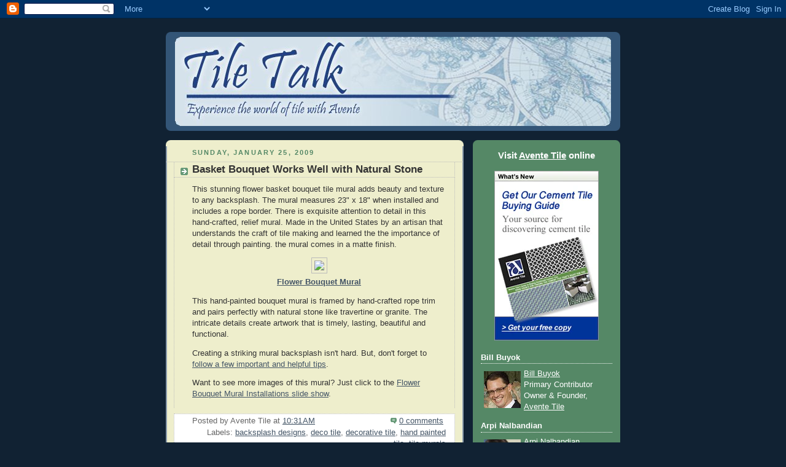

--- FILE ---
content_type: text/html; charset=UTF-8
request_url: https://www.aventetiletalk.com/2009/01/
body_size: 20540
content:
<!DOCTYPE html>
<html dir='ltr' xmlns='http://www.w3.org/1999/xhtml' xmlns:b='http://www.google.com/2005/gml/b' xmlns:data='http://www.google.com/2005/gml/data' xmlns:expr='http://www.google.com/2005/gml/expr'>
<head>
<link href='https://www.blogger.com/static/v1/widgets/2944754296-widget_css_bundle.css' rel='stylesheet' type='text/css'/>
<meta content='text/html; charset=UTF-8' http-equiv='Content-Type'/>
<meta content='blogger' name='generator'/>
<link href='https://www.aventetiletalk.com/favicon.ico' rel='icon' type='image/x-icon'/>
<link href='https://www.aventetiletalk.com/2009/01/' rel='canonical'/>
<link rel="alternate" type="application/atom+xml" title="Avente Tile Talk - Atom" href="https://www.aventetiletalk.com/feeds/posts/default" />
<link rel="alternate" type="application/rss+xml" title="Avente Tile Talk - RSS" href="https://www.aventetiletalk.com/feeds/posts/default?alt=rss" />
<link rel="service.post" type="application/atom+xml" title="Avente Tile Talk - Atom" href="https://www.blogger.com/feeds/3212644455999670683/posts/default" />
<!--Can't find substitution for tag [blog.ieCssRetrofitLinks]-->
<meta content='https://www.aventetiletalk.com/2009/01/' property='og:url'/>
<meta content='Avente Tile Talk' property='og:title'/>
<meta content='Avente Tile Talk is dedicated to the use, design and understanding of hand painted ceramic tile and cement tile.' property='og:description'/>
<title>Avente Tile Talk: January 2009</title>
<style id='page-skin-1' type='text/css'><!--
/*
-----------------------------------------------
Blogger Template Style
Name:     Rounders 3
Date:     27 Feb 2004
Updated by: Blogger Team
----------------------------------------------- */
body {
background:#123;
margin:0;
text-align:center;
line-height: 1.5em;
font: x-small Trebuchet MS, Verdana, Arial, Sans-serif;
color:#333333;
font-size/* */:/**/small;
font-size: /**/small;
}
/* Page Structure
----------------------------------------------- */
/* The images which help create rounded corners depend on the
following widths and measurements. If you want to change
these measurements, the images will also need to change.
*/
#outer-wrapper {
width:740px;
margin:0 auto;
text-align:left;
font: normal normal 100% 'Trebuchet MS',Verdana,Arial,Sans-serif;
}
#main-wrap1 {
width:485px;
float:left;
background:#eeeecc url("https://resources.blogblog.com/blogblog/data/rounders3/corners_main_bot.gif") no-repeat left bottom;
margin:15px 0 0;
padding:0 0 10px;
color:#333333;
font-size:97%;
line-height:1.5em;
word-wrap: break-word; /* fix for long text breaking sidebar float in IE */
overflow: hidden;     /* fix for long non-text content breaking IE sidebar float */
}
#main-wrap2 {
float:left;
width:100%;
background:url("https://resources.blogblog.com/blogblog/data/rounders3/corners_main_top.gif") no-repeat left top;
padding:10px 0 0;
}
#main {
background:url("https://resources.blogblog.com/blogblog/data/rounders3/rails_main.gif") repeat-y left;
padding:0;
width:485px;
}
#sidebar-wrap {
width:240px;
float:right;
margin:15px 0 0;
font-size:97%;
line-height:1.5em;
word-wrap: break-word; /* fix for long text breaking sidebar float in IE */
overflow: hidden;     /* fix for long non-text content breaking IE sidebar float */
}
.main .widget {
margin-top: 4px;
width: 468px;
padding: 0 13px;
}
.main .Blog {
margin: 0;
padding: 0;
width: 484px;
}
/* Links
----------------------------------------------- */
a:link {
color: #445566;
}
a:visited {
color: #223344;
}
a:hover {
color: #223344;
}
a img {
border-width:0;
}
/* Blog Header
----------------------------------------------- */
#header-wrapper {
background:#335577 url("https://resources.blogblog.com/blogblog/data/rounders3/corners_cap_top.gif") no-repeat left top;
margin-top:22px;
margin-right:0;
margin-bottom:0;
margin-left:0;
padding-top:8px;
padding-right:0;
padding-bottom:0;
padding-left:0;
color:#ffffff;
}
#header {
background:url("https://resources.blogblog.com/blogblog/data/rounders3/corners_cap_bot.gif") no-repeat left bottom;
padding:0 15px 8px;
}
#header h1 {
margin:0;
padding:10px 30px 5px;
line-height:1.2em;
font: normal bold 200% 'Trebuchet MS',Verdana,Arial,Sans-serif;
}
#header a,
#header a:visited {
text-decoration:none;
color: #ffffff;
}
#header .description {
margin:0;
padding:5px 30px 10px;
line-height:1.5em;
font: normal normal 100% 'Trebuchet MS',Verdana,Arial,Sans-serif;
}
/* Posts
----------------------------------------------- */
h2.date-header {
margin-top:0;
margin-right:28px;
margin-bottom:0;
margin-left:43px;
font-size:85%;
line-height:2em;
text-transform:uppercase;
letter-spacing:.2em;
color:#558866;
}
.post {
margin:.3em 0 25px;
padding:0 13px;
border:1px dotted #bbbbbb;
border-width:1px 0;
}
.post h3 {
margin:0;
line-height:1.5em;
background:url("https://resources.blogblog.com/blogblog/data/rounders3/icon_arrow.gif") no-repeat 10px .5em;
display:block;
border:1px dotted #bbbbbb;
border-width:0 1px 1px;
padding-top:2px;
padding-right:14px;
padding-bottom:2px;
padding-left:29px;
color: #333333;
font: normal bold 135% 'Trebuchet MS',Verdana,Arial,Sans-serif;
}
.post h3 a, .post h3 a:visited {
text-decoration:none;
color: #333333;
}
a.title-link:hover {
background-color: #bbbbbb;
color: #333333;
}
.post-body {
border:1px dotted #bbbbbb;
border-width:0 1px 1px;
border-bottom-color:#eeeecc;
padding-top:10px;
padding-right:14px;
padding-bottom:1px;
padding-left:29px;
}
html>body .post-body {
border-bottom-width:0;
}
.post-body {
margin:0 0 .75em;
}
.post-body blockquote {
line-height:1.3em;
}
.post-footer {
background: #ffffff;
margin:0;
padding-top:2px;
padding-right:14px;
padding-bottom:2px;
padding-left:29px;
border:1px dotted #bbbbbb;
border-width:1px;
font-size:100%;
line-height:1.5em;
color: #666666;
}
/*
The first line of the post footer might only have floated text, so we need to give it a height.
The height comes from the post-footer line-height
*/
.post-footer-line-1 {
min-height:1.5em;
_height:1.5em;
}
.post-footer p {
margin: 0;
}
html>body .post-footer {
border-bottom-color:transparent;
}
.uncustomized-post-template .post-footer {
text-align: right;
}
.uncustomized-post-template .post-author,
.uncustomized-post-template .post-timestamp {
display: block;
float: left;
text-align:left;
margin-right: 4px;
}
.post-footer a {
color: #456;
}
.post-footer a:hover {
color: #234;
}
a.comment-link {
/* IE5.0/Win doesn't apply padding to inline elements,
so we hide these two declarations from it */
background/* */:/**/url("https://resources.blogblog.com/blogblog/data/rounders/icon_comment_left.gif") no-repeat left 45%;
padding-left:14px;
}
html>body a.comment-link {
/* Respecified, for IE5/Mac's benefit */
background:url("https://resources.blogblog.com/blogblog/data/rounders3/icon_comment_left.gif") no-repeat left 45%;
padding-left:14px;
}
.post img, table.tr-caption-container {
margin-top:0;
margin-right:0;
margin-bottom:5px;
margin-left:0;
padding:4px;
border:1px solid #bbbbbb;
}
.tr-caption-container img {
border: none;
margin: 0;
padding: 0;
}
blockquote {
margin:.75em 0;
border:1px dotted #bbbbbb;
border-width:1px 0;
padding:5px 15px;
color: #558866;
}
.post blockquote p {
margin:.5em 0;
}
#blog-pager-newer-link {
float: left;
margin-left: 13px;
}
#blog-pager-older-link {
float: right;
margin-right: 13px;
}
#blog-pager {
text-align: center;
}
.feed-links {
clear: both;
line-height: 2.5em;
margin-left: 13px;
}
/* Comments
----------------------------------------------- */
#comments {
margin:-25px 13px 0;
border:1px dotted #bbbbbb;
border-width:0 1px 1px;
padding-top:20px;
padding-right:0;
padding-bottom:15px;
padding-left:0;
}
#comments h4 {
margin:0 0 10px;
padding-top:0;
padding-right:14px;
padding-bottom:2px;
padding-left:29px;
border-bottom:1px dotted #bbbbbb;
font-size:120%;
line-height:1.4em;
color:#333333;
}
#comments-block {
margin-top:0;
margin-right:15px;
margin-bottom:0;
margin-left:9px;
}
.comment-author {
background:url("https://resources.blogblog.com/blogblog/data/rounders3/icon_comment_left.gif") no-repeat 2px .3em;
margin:.5em 0;
padding-top:0;
padding-right:0;
padding-bottom:0;
padding-left:20px;
font-weight:bold;
}
.comment-body {
margin:0 0 1.25em;
padding-top:0;
padding-right:0;
padding-bottom:0;
padding-left:20px;
}
.comment-body p {
margin:0 0 .5em;
}
.comment-footer {
margin:0 0 .5em;
padding-top:0;
padding-right:0;
padding-bottom:.75em;
padding-left:20px;
}
.comment-footer a:link {
color: #333;
}
.deleted-comment {
font-style:italic;
color:gray;
}
.comment-form {
padding-left:20px;
padding-right:5px;
}
#comments .comment-form h4 {
padding-left:0px;
}
/* Profile
----------------------------------------------- */
.profile-img {
float: left;
margin-top: 5px;
margin-right: 5px;
margin-bottom: 5px;
margin-left: 0;
border: 4px solid #ffffff;
}
.profile-datablock {
margin-top:0;
margin-right:15px;
margin-bottom:.5em;
margin-left:0;
padding-top:8px;
}
.profile-link {
background:url("https://resources.blogblog.com/blogblog/data/rounders3/icon_profile_left.gif") no-repeat left .1em;
padding-left:15px;
font-weight:bold;
}
.profile-textblock {
clear: both;
margin: 0;
}
.sidebar .clear, .main .widget .clear {
clear: both;
}
#sidebartop-wrap {
background:#558866 url("https://resources.blogblog.com/blogblog/data/rounders3/corners_prof_bot.gif") no-repeat left bottom;
margin:0px 0px 15px;
padding:0px 0px 10px;
color:#ffffff;
}
#sidebartop-wrap2 {
background:url("https://resources.blogblog.com/blogblog/data/rounders3/corners_prof_top.gif") no-repeat left top;
padding: 10px 0 0;
margin:0;
border-width:0;
}
#sidebartop h2 {
line-height:1.5em;
color:#ffffff;
border-bottom: 1px dotted #ffffff;
font: normal bold 100% 'Trebuchet MS',Verdana,Arial,Sans-serif;
margin-bottom: 0.5em;
}
#sidebartop a {
color: #ffffff;
}
#sidebartop a:hover {
color: #ffffff;
}
#sidebartop a:visited {
color: #ffffff;
}
#sidebar a {
color: #99ddbb;
}
#sidebar a:hover,
#sidebar a:visited {
color: #ffffff;
}
/* Sidebar Boxes
----------------------------------------------- */
.sidebar .widget {
margin:.5em 13px 1.25em;
padding:0 0px;
}
.widget-content {
margin-top: 0.5em;
}
#sidebarbottom-wrap1 {
background:#335577 url("https://resources.blogblog.com/blogblog/data/rounders3/corners_side_top.gif") no-repeat left top;
margin:0 0 15px;
padding:10px 0 0;
color: #ffffff;
}
#sidebarbottom-wrap2 {
background:url("https://resources.blogblog.com/blogblog/data/rounders3/corners_side_bot.gif") no-repeat left bottom;
padding:0 0 8px;
}
.sidebar h2 {
margin-top:0;
margin-right:0;
margin-bottom:.5em;
margin-left:0;
padding:0 0 .2em;
line-height:1.5em;
font:normal bold 100% 'Trebuchet MS',Verdana,Arial,Sans-serif;
}
.sidebar ul {
list-style:none;
margin:0 0 1.25em;
padding:0;
}
.sidebar ul li {
background:url("https://resources.blogblog.com/blogblog/data/rounders3/icon_arrow_sm.gif") no-repeat 2px .25em;
margin:0;
padding-top:0;
padding-right:0;
padding-bottom:3px;
padding-left:16px;
margin-bottom:3px;
border-bottom:1px dotted #bbbbbb;
line-height:1.4em;
}
.sidebar p {
margin:0 0 .6em;
}
#sidebar h2 {
color: #aabbcc;
border-bottom: 1px dotted #aabbcc;
}
/* Footer
----------------------------------------------- */
#footer-wrap1 {
clear:both;
margin:0 0 10px;
padding:15px 0 0;
}
#footer-wrap2 {
background:#335577 url("https://resources.blogblog.com/blogblog/data/rounders3/corners_cap_top.gif") no-repeat left top;
color:#ffffff;
}
#footer {
background:url("https://resources.blogblog.com/blogblog/data/rounders3/corners_cap_bot.gif") no-repeat left bottom;
padding:8px 15px;
}
#footer hr {display:none;}
#footer p {margin:0;}
#footer a {color:#ffffff;}
#footer .widget-content {
margin:0;
}
/** Page structure tweaks for layout editor wireframe */
body#layout #main-wrap1,
body#layout #sidebar-wrap,
body#layout #header-wrapper {
margin-top: 0;
}
body#layout #header, body#layout #header-wrapper,
body#layout #outer-wrapper {
margin-left:0,
margin-right: 0;
padding: 0;
}
body#layout #outer-wrapper {
width: 730px;
}
body#layout #footer-wrap1 {
padding-top: 0;
}

--></style>
<link href='https://www.blogger.com/dyn-css/authorization.css?targetBlogID=3212644455999670683&amp;zx=5578292a-ea0c-440b-92e6-068f76a98ef8' media='none' onload='if(media!=&#39;all&#39;)media=&#39;all&#39;' rel='stylesheet'/><noscript><link href='https://www.blogger.com/dyn-css/authorization.css?targetBlogID=3212644455999670683&amp;zx=5578292a-ea0c-440b-92e6-068f76a98ef8' rel='stylesheet'/></noscript>
<meta name='google-adsense-platform-account' content='ca-host-pub-1556223355139109'/>
<meta name='google-adsense-platform-domain' content='blogspot.com'/>

</head>
<body>
<div class='navbar section' id='navbar'><div class='widget Navbar' data-version='1' id='Navbar1'><script type="text/javascript">
    function setAttributeOnload(object, attribute, val) {
      if(window.addEventListener) {
        window.addEventListener('load',
          function(){ object[attribute] = val; }, false);
      } else {
        window.attachEvent('onload', function(){ object[attribute] = val; });
      }
    }
  </script>
<div id="navbar-iframe-container"></div>
<script type="text/javascript" src="https://apis.google.com/js/platform.js"></script>
<script type="text/javascript">
      gapi.load("gapi.iframes:gapi.iframes.style.bubble", function() {
        if (gapi.iframes && gapi.iframes.getContext) {
          gapi.iframes.getContext().openChild({
              url: 'https://www.blogger.com/navbar/3212644455999670683?origin\x3dhttps://www.aventetiletalk.com',
              where: document.getElementById("navbar-iframe-container"),
              id: "navbar-iframe"
          });
        }
      });
    </script><script type="text/javascript">
(function() {
var script = document.createElement('script');
script.type = 'text/javascript';
script.src = '//pagead2.googlesyndication.com/pagead/js/google_top_exp.js';
var head = document.getElementsByTagName('head')[0];
if (head) {
head.appendChild(script);
}})();
</script>
</div></div>
<div id='outer-wrapper'>
<div id='header-wrapper'>
<div class='header section' id='header'><div class='widget Header' data-version='1' id='Header1'>
<div id='header-inner'>
<a href='https://www.aventetiletalk.com/' style='display: block'>
<img alt="Avente Tile Talk" height="145px; " id="Header1_headerimg" src="//4.bp.blogspot.com/_TDmOa4t7O_0/SPTfcWXwz9I/AAAAAAAAAG0/upcf2a5ie8w/S1600-R/blog+header+rounded+small.jpg" style="display: block" width="710px; ">
</a>
</div>
</div></div>
</div>
<div id='crosscol-wrapper' style='text-align:center'>
<div class='crosscol no-items section' id='crosscol'></div>
</div>
<div id='main-wrap1'><div id='main-wrap2'>
<div class='main section' id='main'><div class='widget Blog' data-version='1' id='Blog1'>
<div class='blog-posts hfeed'>

          <div class="date-outer">
        
<h2 class='date-header'><span>Sunday, January 25, 2009</span></h2>

          <div class="date-posts">
        
<div class='post-outer'>
<div class='post hentry uncustomized-post-template'>
<a name='1706649721465779650'></a>
<h3 class='post-title entry-title'>
<a href='https://www.aventetiletalk.com/2009/01/something-new-to-pair-with-natural.html'>Basket Bouquet Works Well with Natural Stone</a>
</h3>
<div class='post-header'>
<div class='post-header-line-1'></div>
</div>
<div class='post-body entry-content'>
This stunning flower basket bouquet tile mural adds beauty and texture to any backsplash. The mural measures 23" x 18" when installed and includes a rope border.  There is exquisite attention to detail in this hand-crafted, relief mural. Made in the United States by an artisan that understands the craft of tile making and learned the the importance of detail through painting. the mural comes in a matte finish.

<p style='text-align: center'>
<a href="http://www.aventetile.com/products/1647.cfm">
<img border="0" hspace="5" src="https://lh3.googleusercontent.com/blogger_img_proxy/AEn0k_sGnmAsX5JBJiCmXcua91jDm9vBZeDkUzWMcTzlDcSh2jP5Noe89ZDia7TxKbaoCxMjwPrf65egm9mwIIIdCRPu2UeLLKvNe1GcVymlGkdqL3nID01X=s0-d" valign="top" vspace="5"></a><br><b><a href="http://www.aventetile.com/products/1647.cfm">Flower Bouquet Mural</a></b><br>
<p> 
This hand-painted bouquet mural is framed by hand-crafted rope trim and pairs perfectly with natural stone like travertine or granite.  The intricate details create artwork that is timely, lasting, beautiful and functional. 
<p>
Creating a striking mural backsplash isn't hard.  But, don't forget to <a href="http://tiletalk.blogspot.com/2009/01/stunning-mural-creates-space.html#mural.tips">follow a few important and helpful tips</a>.<p>

Want to see more images of this mural?  Just click to the <a href="http://www.aventetile.com/portfolio/slideshow_flower_bouquet_mural.cfm">Flower Bouquet Mural Installations slide show</a>.<p>
<div style='clear: both;'></div>
</div>
<div class='post-footer'>
<div addthis:title='Basket Bouquet Works Well with Natural Stone' addthis:url='https://www.aventetiletalk.com/2009/01/something-new-to-pair-with-natural.html' class='addthis_toolbox addthis_default_style'>
<a class='addthis_button_facebook_like' fb:like:layout='button_count'></a>
<a class='addthis_button_tweet'></a>
<a class='addthis_counter addthis_pill_style'></a>
</div>
<script src="//s7.addthis.com/js/250/addthis_widget.js#username=xa-4d3a60b5351bf0a6" type="text/javascript"></script>
<div class='post-footer-line post-footer-line-1'>
<span class='post-author vcard'>
Posted by
<span class='fn'>Avente Tile</span>
</span>
<span class='post-timestamp'>
at
<a class='timestamp-link' href='https://www.aventetiletalk.com/2009/01/something-new-to-pair-with-natural.html' rel='bookmark' title='permanent link'><abbr class='published' title='2009-01-25T10:31:00-08:00'>10:31&#8239;AM</abbr></a>
</span>
<span class='reaction-buttons'>
</span>
<span class='dummy-feature'>
</span>
<span class='star-ratings'>
</span>
<span class='post-comment-link'>
<a class='comment-link' href='https://www.blogger.com/comment/fullpage/post/3212644455999670683/1706649721465779650' onclick=''>0
comments</a>
</span>
<span class='post-backlinks post-comment-link'>
</span>
<span class='post-icons'>
<span class='item-control blog-admin pid-1516971045'>
<a href='https://www.blogger.com/post-edit.g?blogID=3212644455999670683&postID=1706649721465779650&from=pencil' title='Edit Post'>
<img alt='' class='icon-action' height='18' src='https://resources.blogblog.com/img/icon18_edit_allbkg.gif' width='18'/>
</a>
</span>
</span>
<div class='post-share-buttons'>
</div>
</div>
<div class='post-footer-line post-footer-line-2'>
<span class='post-labels'>
Labels:
<a href='https://www.aventetiletalk.com/search/label/backsplash%20designs' rel='tag'>backsplash designs</a>,
<a href='https://www.aventetiletalk.com/search/label/deco%20tile' rel='tag'>deco tile</a>,
<a href='https://www.aventetiletalk.com/search/label/decorative%20tile' rel='tag'>decorative tile</a>,
<a href='https://www.aventetiletalk.com/search/label/hand%20painted%20tile' rel='tag'>hand painted tile</a>,
<a href='https://www.aventetiletalk.com/search/label/tile%20murals' rel='tag'>tile murals</a>
</span>
</div>
<div class='post-footer-line post-footer-line-3'>
<span class='post-location'>
</span>
</div>
</div>
</div>
</div>

          </div></div>
        

          <div class="date-outer">
        
<h2 class='date-header'><span>Friday, January 23, 2009</span></h2>

          <div class="date-posts">
        
<div class='post-outer'>
<div class='post hentry uncustomized-post-template'>
<a name='4320016927239808656'></a>
<h3 class='post-title entry-title'>
<a href='https://www.aventetiletalk.com/2009/01/stunning-mural-creates-space.html'>A Stunning Mural Makes the Space</a>
</h3>
<div class='post-header'>
<div class='post-header-line-1'></div>
</div>
<div class='post-body entry-content'>
A stunning mural creates the focal point of any room.  With limitless mural tile options, it is hard to know where to start. However, nothing creates more attention than a custom hand-crafted tile mural that will be noticed and revered for a lifetime.  Your mural is an <span style="font-style:italic;">object d'art</span> so make sure to resist the trendy and the hip to get limitless years of joy!
<p>
These two "Tree of Life" Pomegranate Murals are incredible pieces of timeless tile design--perfect for a kitchen backsplash, fireplace mantle, or tiled entryway.
<p>Custom designs like these are made-to-order, unique and require about 6-8 weeks of painstaking expert craftsmanship to create.
<p style='text-align: center'><a href="http://www.aventetile.com/products/1648.cfm"><img alt="Mini Pomegranate Tree" border="0" height="300" item="mup488=" src="https://lh3.googleusercontent.com/blogger_img_proxy/AEn0k_tD04h_P-Fta4nu8WQ1wYUDQdvijW2kZKYDtf-0ZG1U2yj7Q_AYJAXyTrugWyQqR8mmWbZDlm9w-qg57qOskBKPDfmkVFzlsR7H6mI1PkzNtJY6oZLaHO0=s0-d" width="300"></a><br>
<a href="http://www.aventetile.com/products/1648.cfm"><span style="font-weight:bold;">Mini Pomegranate Tree Mural (18"x18")</span></a>
</p>
<p style='text-align: center'><a href="http://www.aventetile.com/products/1649.cfm"><img alt="Pomegranate Tree Mural" border="0" height="300" item="mrp966=" src="https://lh3.googleusercontent.com/blogger_img_proxy/AEn0k_s5hB5dnuHbv8XEHjejZTHz2-Xxe4EL0jHWGXGRCcgVfpe4om33b-7QyJEzqpQLSZz_BnFwUpnDqa4KG7tb-yJi5VKlt-pO91y4YWWq5GTmYa7D3-blQCE=s0-d" width="300"></a><br><a href="http://www.aventetile.com/products/1649.cfm"><span style="font-weight:bold;">Pomegranate Tree Mural (22"x22")</span></a>
</p><a name="mural.tips"></a>Here's a few tips to help with your mural design:
<ol type="1">
<li><b>Match the mural's scale and shape to the surrounding area.</b></li>  
<ol type="a">
<li>Use a square mural for a square space.</li>
<li>The mural should "fit nicely" into the area.  Don't forget about Goldilocks and the three bears: not too big, not too small, it should "feel" just right!
</li>
</ol>

<li><b>Use some of the mural's colors in field tile that surround it.</b></li>
<ol type="a">
<li>Try adding a border or "picture frame" to the mural using an accent color from the mural.</li>
<li>Surround the "artwork" with a "matte" of tile.  Use a neutral color from the mural.  Use smaller "dots" like 2"x2" for more texture.  Use larger formats up to 6"x6" for a more traditional look; but place them "on point" to "set off" the mural.</li>
</ol>
<li><b>Make it unique and make it yours!  It's your space: choose a design that matches your sense of style!</b></li>
</ol>
<div style='clear: both;'></div>
</div>
<div class='post-footer'>
<div addthis:title='A Stunning Mural Makes the Space' addthis:url='https://www.aventetiletalk.com/2009/01/stunning-mural-creates-space.html' class='addthis_toolbox addthis_default_style'>
<a class='addthis_button_facebook_like' fb:like:layout='button_count'></a>
<a class='addthis_button_tweet'></a>
<a class='addthis_counter addthis_pill_style'></a>
</div>
<script src="//s7.addthis.com/js/250/addthis_widget.js#username=xa-4d3a60b5351bf0a6" type="text/javascript"></script>
<div class='post-footer-line post-footer-line-1'>
<span class='post-author vcard'>
Posted by
<span class='fn'>Avente Tile</span>
</span>
<span class='post-timestamp'>
at
<a class='timestamp-link' href='https://www.aventetiletalk.com/2009/01/stunning-mural-creates-space.html' rel='bookmark' title='permanent link'><abbr class='published' title='2009-01-23T15:46:00-08:00'>3:46&#8239;PM</abbr></a>
</span>
<span class='reaction-buttons'>
</span>
<span class='dummy-feature'>
</span>
<span class='star-ratings'>
</span>
<span class='post-comment-link'>
<a class='comment-link' href='https://www.blogger.com/comment/fullpage/post/3212644455999670683/4320016927239808656' onclick=''>0
comments</a>
</span>
<span class='post-backlinks post-comment-link'>
</span>
<span class='post-icons'>
<span class='item-control blog-admin pid-1516971045'>
<a href='https://www.blogger.com/post-edit.g?blogID=3212644455999670683&postID=4320016927239808656&from=pencil' title='Edit Post'>
<img alt='' class='icon-action' height='18' src='https://resources.blogblog.com/img/icon18_edit_allbkg.gif' width='18'/>
</a>
</span>
</span>
<div class='post-share-buttons'>
</div>
</div>
<div class='post-footer-line post-footer-line-2'>
<span class='post-labels'>
Labels:
<a href='https://www.aventetiletalk.com/search/label/backsplash%20designs' rel='tag'>backsplash designs</a>,
<a href='https://www.aventetiletalk.com/search/label/decorative%20tile' rel='tag'>decorative tile</a>,
<a href='https://www.aventetiletalk.com/search/label/design%20ideas' rel='tag'>design ideas</a>,
<a href='https://www.aventetiletalk.com/search/label/hand%20painted%20tile' rel='tag'>hand painted tile</a>,
<a href='https://www.aventetiletalk.com/search/label/tile%20murals' rel='tag'>tile murals</a>
</span>
</div>
<div class='post-footer-line post-footer-line-3'>
<span class='post-location'>
</span>
</div>
</div>
</div>
</div>

          </div></div>
        

          <div class="date-outer">
        
<h2 class='date-header'><span>Saturday, January 17, 2009</span></h2>

          <div class="date-posts">
        
<div class='post-outer'>
<div class='post hentry uncustomized-post-template'>
<a name='6865089879649929831'></a>
<h3 class='post-title entry-title'>
<a href='https://www.aventetiletalk.com/2009/01/girstone-pavers-green-landscaping.html'>GirStone Pavers:  A Green Landscaping Product</a>
</h3>
<div class='post-header'>
<div class='post-header-line-1'></div>
</div>
<div class='post-body entry-content'>
GirStone pavers are hand-made with natural materials.  This unique product creates the look of cobblestones and flagstones.  They are so realistic, you can't tell the difference.  GirStone pavers are great for landscaping, commercial architecture projects, residential patios and pools.<p>These pavers are durable and versatile.  You can mimic the ancient cobblestones of Europe, create a modern look or a rustic feel.<p><object height="300" width="400"> <param name="flashvars" value="&offsite=true&amp;lang=en-us&page_show_url=%2Fphotos%2F31378407%40N05%2Fsets%2F72157612686137734%2Fshow%2F&page_show_back_url=%2Fphotos%2F31378407%40N05%2Fsets%2F72157612686137734%2F&set_id=72157612686137734&jump_to="></param><param name="movie" value="//www.flickr.com/apps/slideshow/show.swf?v=63961"></param><param name="allowFullScreen" value="true"></param><embed type="application/x-shockwave-flash" src="//www.flickr.com/apps/slideshow/show.swf?v=63961" allowfullscreen="true" flashvars="&amp;offsite=true&amp;lang=en-us&amp;page_show_url=%2Fphotos%2F31378407%40N05%2Fsets%2F72157612686137734%2Fshow%2F&amp;page_show_back_url=%2Fphotos%2F31378407%40N05%2Fsets%2F72157612686137734%2F&amp;set_id=72157612686137734&amp;jump_to=" width="400" height="300"></embed></object>  <p>GirStone pavers have anti-slip qualities, even when wet! They are perfect for pool decks, pool coping or outdoor patios.  In addition, they are extremely durable and frost resistant.<p>Hand-made from natural-occurring products, they are air-dried which is great for the environment.  GirStone pavers are considered a green product! <p>The GirStone line comes in three colors: cream, gray, and red.<br />
<center><img border="0" hspace="10" src="https://lh3.googleusercontent.com/blogger_img_proxy/AEn0k_uLvIfB0wjVrbeq2EPNDR_60HZKFUGBUXShtWPqeF-BS21AQe0g3DQ5EsiIwb5SuJqRIb--cXEDLZnPjXN5n8uu-i1T8vNg78doegBdbFzvlWo=s0-d" vspace="4"><p></center><img align="right" border="0" hspace="10" src="https://lh3.googleusercontent.com/blogger_img_proxy/AEn0k_vOsZRccJxRDs8OrrZTDRUiYdGWlw2fJ91os7nT_eUu604jUMQ3k2gZEWsZKDdBgtnPuQtlGnW4y-1GpOIxsLmjNkC7IiU9kprXgAfEUM1fV92Y=s0-d" vspace="10"> The appearance of these pavers only improves with time and wear. Shown is a cream GirStone installation after several years. A "patina" has developed from use and the elements that adds character. <p>Remember, GirStone pavers are a green product.  They come in various thicknesses for either commercial or residential applications or high and low traffic areas. To obtain pricing and quotes for this incredible green product in North America contact <a href="http://www.aventetile.com/service/index.cfm">Avente Tiles</a>.  GirStone Pavers are manufactured under license in the Dominican Republic by <a href="http://www.aguayo.com.do">Aguayo Tiles</a>.  </p>
<div style='clear: both;'></div>
</div>
<div class='post-footer'>
<div addthis:title='GirStone Pavers:  A Green Landscaping Product' addthis:url='https://www.aventetiletalk.com/2009/01/girstone-pavers-green-landscaping.html' class='addthis_toolbox addthis_default_style'>
<a class='addthis_button_facebook_like' fb:like:layout='button_count'></a>
<a class='addthis_button_tweet'></a>
<a class='addthis_counter addthis_pill_style'></a>
</div>
<script src="//s7.addthis.com/js/250/addthis_widget.js#username=xa-4d3a60b5351bf0a6" type="text/javascript"></script>
<div class='post-footer-line post-footer-line-1'>
<span class='post-author vcard'>
Posted by
<span class='fn'>Avente Tile</span>
</span>
<span class='post-timestamp'>
at
<a class='timestamp-link' href='https://www.aventetiletalk.com/2009/01/girstone-pavers-green-landscaping.html' rel='bookmark' title='permanent link'><abbr class='published' title='2009-01-17T12:58:00-08:00'>12:58&#8239;PM</abbr></a>
</span>
<span class='reaction-buttons'>
</span>
<span class='dummy-feature'>
</span>
<span class='star-ratings'>
</span>
<span class='post-comment-link'>
<a class='comment-link' href='https://www.blogger.com/comment/fullpage/post/3212644455999670683/6865089879649929831' onclick=''>1 comments</a>
</span>
<span class='post-backlinks post-comment-link'>
</span>
<span class='post-icons'>
<span class='item-control blog-admin pid-1516971045'>
<a href='https://www.blogger.com/post-edit.g?blogID=3212644455999670683&postID=6865089879649929831&from=pencil' title='Edit Post'>
<img alt='' class='icon-action' height='18' src='https://resources.blogblog.com/img/icon18_edit_allbkg.gif' width='18'/>
</a>
</span>
</span>
<div class='post-share-buttons'>
</div>
</div>
<div class='post-footer-line post-footer-line-2'>
<span class='post-labels'>
Labels:
<a href='https://www.aventetiletalk.com/search/label/green%20building%20products' rel='tag'>green building products</a>,
<a href='https://www.aventetiletalk.com/search/label/landscaping' rel='tag'>landscaping</a>,
<a href='https://www.aventetiletalk.com/search/label/pavers' rel='tag'>pavers</a>
</span>
</div>
<div class='post-footer-line post-footer-line-3'>
<span class='post-location'>
</span>
</div>
</div>
</div>
</div>
<div class='post-outer'>
<div class='post hentry uncustomized-post-template'>
<a name='8633503575501758575'></a>
<h3 class='post-title entry-title'>
<a href='https://www.aventetiletalk.com/2009/01/deco-tiles-dab-will-often-do.html'>Deco Tiles: A Dab Will Often Do</a>
</h3>
<div class='post-header'>
<div class='post-header-line-1'></div>
</div>
<div class='post-body entry-content'>
<span xmlns=''><p>Are you having trouble deciding how to use a beautiful decorative tile?  You love the tile colors, the unique design, and the stunning pattern.  However, does an entire wall of this fabulous tile seem like too much?  Don't worry, it's OK to use just a few decorative tiles as an accent.  The size of the deco tile does not have to be the same as the field tile.  Use tiles randomly or in a different pattern than the field tile to help "set-off" the design.  Check out these great examples of deco tiles used as an accent.  
<p>
<object height="300" width="400"> <param name="flashvars" value="&offsite=true&amp;lang=en-us&page_show_url=%2Fphotos%2F31378407%40N05%2Fsets%2F72157612629502127%2Fshow%2F&page_show_back_url=%2Fphotos%2F31378407%40N05%2Fsets%2F72157612629502127%2F&set_id=72157612629502127&jump_to="></param> <param name="movie" value="//www.flickr.com/apps/slideshow/show.swf?v=63961"></param> <param name="allowFullScreen" value="true"></param><embed type="application/x-shockwave-flash" src="//www.flickr.com/apps/slideshow/show.swf?v=63961" allowfullscreen="true" flashvars="&amp;offsite=true&amp;lang=en-us&amp;page_show_url=%2Fphotos%2F31378407%40N05%2Fsets%2F72157612629502127%2Fshow%2F&amp;page_show_back_url=%2Fphotos%2F31378407%40N05%2Fsets%2F72157612629502127%2F&amp;set_id=72157612629502127&amp;jump_to=" width="400" height="300"></embed></object>
<p>
Here's a few tips to remember:
<ol>
<li>A simple assemblage of four, six, eight or twelve tiles makes a great medallion for a kitchen backsplash, shower focal point, or fireplace mantle.</li>  
<li>Use a row of deco tiles just above the countertop for a kitchen or bath backsplash.</li>  
<li>Create a "chair rail" in the wainscoting by placing the tiles in a row.</li> <li>Alternate a few decos randomly "on point" with large format flooring.</li> 
</ol>
<p>
&#160;</p></span>
<div style='clear: both;'></div>
</div>
<div class='post-footer'>
<div addthis:title='Deco Tiles: A Dab Will Often Do' addthis:url='https://www.aventetiletalk.com/2009/01/deco-tiles-dab-will-often-do.html' class='addthis_toolbox addthis_default_style'>
<a class='addthis_button_facebook_like' fb:like:layout='button_count'></a>
<a class='addthis_button_tweet'></a>
<a class='addthis_counter addthis_pill_style'></a>
</div>
<script src="//s7.addthis.com/js/250/addthis_widget.js#username=xa-4d3a60b5351bf0a6" type="text/javascript"></script>
<div class='post-footer-line post-footer-line-1'>
<span class='post-author vcard'>
Posted by
<span class='fn'>Avente Tile</span>
</span>
<span class='post-timestamp'>
at
<a class='timestamp-link' href='https://www.aventetiletalk.com/2009/01/deco-tiles-dab-will-often-do.html' rel='bookmark' title='permanent link'><abbr class='published' title='2009-01-17T09:19:00-08:00'>9:19&#8239;AM</abbr></a>
</span>
<span class='reaction-buttons'>
</span>
<span class='dummy-feature'>
</span>
<span class='star-ratings'>
</span>
<span class='post-comment-link'>
<a class='comment-link' href='https://www.blogger.com/comment/fullpage/post/3212644455999670683/8633503575501758575' onclick=''>0
comments</a>
</span>
<span class='post-backlinks post-comment-link'>
</span>
<span class='post-icons'>
<span class='item-control blog-admin pid-1516971045'>
<a href='https://www.blogger.com/post-edit.g?blogID=3212644455999670683&postID=8633503575501758575&from=pencil' title='Edit Post'>
<img alt='' class='icon-action' height='18' src='https://resources.blogblog.com/img/icon18_edit_allbkg.gif' width='18'/>
</a>
</span>
</span>
<div class='post-share-buttons'>
</div>
</div>
<div class='post-footer-line post-footer-line-2'>
<span class='post-labels'>
Labels:
<a href='https://www.aventetiletalk.com/search/label/deco%20tile' rel='tag'>deco tile</a>,
<a href='https://www.aventetiletalk.com/search/label/decorative%20tile' rel='tag'>decorative tile</a>,
<a href='https://www.aventetiletalk.com/search/label/design%20ideas' rel='tag'>design ideas</a>,
<a href='https://www.aventetiletalk.com/search/label/hand%20painted%20tile' rel='tag'>hand painted tile</a>
</span>
</div>
<div class='post-footer-line post-footer-line-3'>
<span class='post-location'>
</span>
</div>
</div>
</div>
</div>

        </div></div>
      
</div>
<div class='blog-pager' id='blog-pager'>
<span id='blog-pager-newer-link'>
<a class='blog-pager-newer-link' href='https://www.aventetiletalk.com/search?updated-max=2009-03-13T10:39:00-07:00&max-results=7&reverse-paginate=true' id='Blog1_blog-pager-newer-link' title='Newer Posts'>Newer Posts</a>
</span>
<span id='blog-pager-older-link'>
<a class='blog-pager-older-link' href='https://www.aventetiletalk.com/search?updated-max=2009-01-17T09:19:00-08:00&max-results=7' id='Blog1_blog-pager-older-link' title='Older Posts'>Older Posts</a>
</span>
<a class='home-link' href='https://www.aventetiletalk.com/'>Home</a>
</div>
<div class='clear'></div>
<div class='blog-feeds'>
<div class='feed-links'>
Subscribe to:
<a class='feed-link' href='https://www.aventetiletalk.com/feeds/posts/default' target='_blank' type='application/atom+xml'>Comments (Atom)</a>
</div>
</div>
</div></div>
</div></div>
<div id='sidebar-wrap'>
<div id='sidebartop-wrap'><div id='sidebartop-wrap2'>
<div class='sidebar section' id='sidebartop'><div class='widget HTML' data-version='1' id='HTML6'>
<div class='widget-content'>
<div style="font-weight:bold; font-size: 15px; text-align: center;">Visit <a href="http://www.aventetile.com/index.cfm?utm_medium=social&utm_source=blog&utm_campaign=go-avente&utm_content=text">Avente Tile</a> online</div>
</div>
<div class='clear'></div>
</div><div class='widget HTML' data-version='1' id='HTML2'>
<div class='widget-content'>
<div style="text-align: center; margin: 0 0 0 0; padding: 0;"><a href="http://www.aventetile.com/whitepapers/download-cement-tile-buying-guide.cfm?utm_source=blog&utm_medium=social&utm_content=sidebar-image&utm_campaign=buying-guide"><img src="https://www.aventetile.com/images/content/1136.jpg" alt="Download our Cement Tile Buying Guide" width="170" height="276" border="0" /></a><br /></div>
</div>
<div class='clear'></div>
</div><div class='widget Text' data-version='1' id='Text2'>
<h2 class='title'>Bill Buyok</h2>
<div class='widget-content'>
<img align="left" alt="Bill Buyok owner of Avente Tile" border="0" height="60" hspace="5" src="https://lh3.googleusercontent.com/blogger_img_proxy/AEn0k_vU-8DQCzN9FEZmvn8Xo03ioOVgtOU6HWxJX_GsAp26nQHI-Opdr-O7XdhCKBmLM-bEJihc0YwVqPr_JJsARVHAyqLLrceLIeQofHF5NiWNP82XXUc=s0-d" vspace="5" width="60"><a href="http://www.aventetile.com/company/about-bill-buyok.cfm" title="About Bill Buyok">Bill Buyok</a><br />Primary Contributor<br />Owner &amp; Founder, <a href="http://www.aventetile.com/index.cfm" id="Avente Tiles" name="Avente Tile" title="Avente Tile">Avente Tile</a><br />
</div>
<div class='clear'></div>
</div><div class='widget Text' data-version='1' id='Text5'>
<h2 class='title'>Arpi Nalbandian</h2>
<div class='widget-content'>
<img align="left" alt="Arpi Nalbandian" border="0" height="60" hspace="5" src="https://lh3.googleusercontent.com/blogger_img_proxy/AEn0k_tycn0hG9jHewbVc9eeOBsISfL6dH60k8AaLu3OUTdlZvaGztNWn7MYQz5UO2l3FRScnhPvICrCxoWgH3xeftO3j4bb1mD5eDmGycbHdu_hT6mQwA=s0-d" vspace="5" width="60"><a href="https://plus.google.com/u/0/+ArpiNalbandian/about" title="About Arpi Nalbandian">Arpi Nalbandian</a><br />Editor &amp; Contributor<br />Owner &amp; Founder, <a href="https://www.facebook.com/Tileometry">Tileometry</a>
</div>
<div class='clear'></div>
</div><div class='widget PageList' data-version='1' id='PageList1'>
<div class='widget-content'>
<ul>
<li>
<a href='https://www.aventetiletalk.com/p/comment-policy.html'>Comment Policy</a>
</li>
</ul>
<div class='clear'></div>
</div>
</div><div class='widget HTML' data-version='1' id='HTML5'>
<h2 class='title'>Follow Us. Talk Tile.</h2>
<div class='widget-content'>
<div style="float: left; margin: 2px 5px 2px 0;"><a href="http://www.pinterest.com/aventetile/" target="_blank"><img src="https://lh3.googleusercontent.com/blogger_img_proxy/AEn0k_uaAA9v2OS97njXzIBpUboRG82jle_MVQbdlJT6k27HYCF_crdADCNuuzyG8Om46Knl5gqeM-4nX5ZMiBGibWNWO-nt-bJ1I8rUtbmd3kTR8W6MJcXAO4XI6o8iUz9CNU2gz5k=s0-d" alt="pinterest" width="24" height="24" border="0" title="Follow us on Pinterest"></a></div>
<div style="float: left; margin: 2px 5px 2px 0;"><a href="//www.youtube.com/user/AventeTile" target="_blank"><img src="https://lh3.googleusercontent.com/blogger_img_proxy/AEn0k_s85804-Sksi4-mBj0_BzrUR0ktAb8N0YgZhV8ivkqxtD1Rsr-l3Kl80n6RN3nWnQAspqlK22xrPugE1K1CsVwJVu34aP_ILSHcydmVZLHZFM3m-cof2qc-fL0wt146WZUA=s0-d" alt="youtube" width="24" height="24" border="0" title="Watch our YouTube Channel"></a></div>
<div style="float: left; margin: 2px 5px 2px 0;"><a href="https://twitter.com/AventeTile" target="_blank"><img src="https://lh3.googleusercontent.com/blogger_img_proxy/AEn0k_u5w16B72KkoJPmh7AVwdZUypRB-PX-T7Lrj61qnl7zHRQt6cUzQI_A-cP26yC3JwdE30m4v6dU9ZoyC5FPl5gqK3hWQ1FJLmsPbJ60yuCzJd6uSRniT2MqEkRJ4mCaiERM=s0-d" alt="twitter" width="24" height="24" border="0" title="Follow us on Twitter"></a></div>
<div style="float: left; margin: 2px 5px 2px 0;"><a href="http://facebook.com/AventeTile" target="_blank"><img src="https://lh3.googleusercontent.com/blogger_img_proxy/AEn0k_ucOfYQV8vHpTbndQzzvHd1efvQwmW5N-CEUPYDYmdJDoxhjrV0nH6zTvS3WgaVAUjlpOqZVdg8I1TfG3qJcydlsxOkHLyHFBmmd7LQaV0ZXQ6d3hQY9DTI40zZmx4UywEU=s0-d" alt="facebook" width="24" height="24" border="0" title="Find us on Facebook"></a></div>
</div>
<div class='clear'></div>
</div><div class='widget HTML' data-version='1' id='HTML4'>
<h2 class='title'>Subscribe Now: Avente Tile Talk</h2>
<div class='widget-content'>
<a href="http://feeds.feedburner.com/AventeTileTalk" title="Subscribe to my feed" rel="alternate" type="application/rss+xml">Subscribe in a reader</a>
</div>
<div class='clear'></div>
</div><div class='widget BlogSearch' data-version='1' id='BlogSearch1'>
<h2 class='title'>Search This Blog &amp; Beyond</h2>
<div class='widget-content'>
<div id='BlogSearch1_form'>
<form action='https://www.aventetiletalk.com/search' class='gsc-search-box' target='_top'>
<table cellpadding='0' cellspacing='0' class='gsc-search-box'>
<tbody>
<tr>
<td class='gsc-input'>
<input autocomplete='off' class='gsc-input' name='q' size='10' title='search' type='text' value=''/>
</td>
<td class='gsc-search-button'>
<input class='gsc-search-button' title='search' type='submit' value='Search'/>
</td>
</tr>
</tbody>
</table>
</form>
</div>
</div>
<div class='clear'></div>
</div><div class='widget HTML' data-version='1' id='HTML3'>
<h2 class='title'>Subscribe via email</h2>
<div class='widget-content'>
<form style="border:1px solid #ccc;padding:3px;text-align:center;" action="http://feedburner.google.com/fb/a/mailverify" method="post" target="popupwindow" onsubmit="window.open('http://feedburner.google.com/fb/a/mailverify?uri=AventeTileTalk', 'popupwindow', 'scrollbars=yes,width=550,height=520');return true"><p>Enter your email address:</p><p><input type="text" style="width:140px" name="email" /></p><input type="hidden" value="AventeTileTalk" name="uri" /><input type="hidden" name="loc" value="en_US" /><input type="submit" value="Subscribe" /><p>Delivered by <a href="http://feedburner.google.com" target="_blank">FeedBurner</a><br /><br /></p></form>
</div>
<div class='clear'></div>
</div><div class='widget Text' data-version='1' id='Text3'>
<h2 class='title'>Contact Avente Tile</h2>
<div class='widget-content'>
<span style="font-weight: bold;">Hours:</span> 9 AM - 5 PM PST, M - F<br/>	<span style="font-weight: bold;">Phone:</span> 888.739.4972 (Toll Free)<br/><span style="font-weight: bold;">Fax:</span>  888.739.4962 (Toll Free)<br/><span style="font-weight: bold;">Email: </span><a href="mailto:info@aventellc.com">info@aventellc.com</a><br/><span style="font-weight: bold;">Web: </span><a href="http://www.aventetile.com">AventeTile.com</a><br/>
</div>
<div class='clear'></div>
</div><div class='widget HTML' data-version='1' id='HTML8'>
<h2 class='title'>Ceramic Central</h2>
<div class='widget-content'>
Proud sponsor of the CTDA's Ceramic Central portal for all things related to ceramic tile.<br /><div style="text-align: center;"><a href="http://www.ceramiccentral.com/&source=tile-talk"><img src="https://lh3.googleusercontent.com/blogger_img_proxy/AEn0k_uSDRr5Xa94KZxJgRljMzChGitw1CMRRqIgLCE88q1HjnCXHTM0sBhCYxmpitzTyIk8bMZXDV6ffGG7R8w15p-lSP1xkCt7rFy0ecUEaK4phwCYX7d23CeaFdcPkv7AIffn8qKyRGRZcg=s0-d" alt="Ceramic Central" title="Ceramic Central" border="0"></a>
</div>
<!-- start Aggregage links -->
<div id='bbv77'>
  <span class="keywordCategoryTitle" style="font-weight:bold;">Concepts</span>
  <ul style='margin:0;' class='bbkeywords'>
    <li><a href='http://www.ceramiccentral.com/cement/' >Cement</a></li>
    <li><a href='http://www.ceramiccentral.com/tile/' >Tile</a></li>
    <li><a href='http://www.ceramiccentral.com/ceramics/' >Ceramics</a></li>
    <li style="list-style-type: none; background: none;"><a href="http://www.ceramiccentral.com/?cmd=view-more-keywords&source=tile-talk#concepts">More&nbsp;&gt;&gt;</a></li>
  </ul>
  <br/>
</div>
<img src="/?cmd=tv&amp;request-number=1642592&blog-group=77"  width="0" height="0" style="display: none;"/>
<!-- end Aggregage links -->
<script type='text/javascript'>
function loadScript(url){
  var e = document.createElement("script")
  e.src = url
  e.type="text/javascript"
  document.getElementsByTagName("head")[0].appendChild(e)
}
  loadScript("http://www.ceramiccentral.com/bi/&keyword-LI=v&blog-group=ceramiccentral&keyword-selected-blog-id=3119&overwrite-keywords=true&nw=false&widget-form-javascript=true&kc324=10&kc325=3&kc340=0&ref=" + document.referrer);
</script>
</div>
<div class='clear'></div>
</div><div class='widget PopularPosts' data-version='1' id='PopularPosts1'>
<h2>Popular Posts</h2>
<div class='widget-content popular-posts'>
<ul>
<li>
<div class='item-content'>
<div class='item-thumbnail'>
<a href='https://www.aventetiletalk.com/2012/12/persian-tile-form-of-art-and-religious.html' target='_blank'>
<img alt='' border='0' src='https://blogger.googleusercontent.com/img/b/R29vZ2xl/AVvXsEiRBpJ4EG8aV756bHn2kfQGbKRC7pTFazPs2JVu9bkPQj0-JYZbJO0xnhwm4kCvlZgLVHp6OJTRqm2zV_XhLmSVfEb9oA1HRiqaxkv7tvF_G_RSGcwEK4Mu3pct_Q0uKCIHG_HcHPnCzims/w72-h72-p-k-no-nu/Sheikh+Lutf+Allah+Mosque_peacock+dome_sm.jpg'/>
</a>
</div>
<div class='item-title'><a href='https://www.aventetiletalk.com/2012/12/persian-tile-form-of-art-and-religious.html'>Persian Tile: A Form of Art and Religious Expression </a></div>
<div class='item-snippet'>    Sheikh Lutf Allah Mosque is one of the architectural masterpieces of Safavid Iranian architecture, standing on the eastern side of Naghs...</div>
</div>
<div style='clear: both;'></div>
</li>
<li>
<div class='item-content'>
<div class='item-thumbnail'>
<a href='https://www.aventetiletalk.com/2014/04/playing-with-pinwheel-patterns-for-tile.html' target='_blank'>
<img alt='' border='0' src='https://lh3.googleusercontent.com/blogger_img_proxy/AEn0k_sL4EnNVEiaFRz3RpB56ErFdnHv5x7yX6F7POS_CFF28HxfQoU0Nfc5LgrmP9n5ifXQ3yzU77sj-xBMVqPpyq8EpGm9Q__82JP5yxz8_YFmpo9_HQ=w72-h72-p-k-no-nu'/>
</a>
</div>
<div class='item-title'><a href='https://www.aventetiletalk.com/2014/04/playing-with-pinwheel-patterns-for-tile.html'>Tile Patterns: Playing with Pinwheel Designs</a></div>
<div class='item-snippet'> By Bill Buyok , Avente Tile   The pinwheel pattern is a popular and versatile tile layout that adds great visual interest by integrating so...</div>
</div>
<div style='clear: both;'></div>
</li>
<li>
<div class='item-content'>
<div class='item-thumbnail'>
<a href='https://www.aventetiletalk.com/2014/02/understanding-cement-tile-bullnose-trim.html' target='_blank'>
<img alt='' border='0' src='https://lh3.googleusercontent.com/blogger_img_proxy/AEn0k_srWvs8Dp02hpL3zy5hNYxv4pXt60plklc240bmtyd__l-dJAVnCujiAzB9IhTk1qlSbYTauLy4gtn_N_R-7LEbPFDtKqWI8VxmqAsqMdzcjvd7=w72-h72-p-k-no-nu'/>
</a>
</div>
<div class='item-title'><a href='https://www.aventetiletalk.com/2014/02/understanding-cement-tile-bullnose-trim.html'>Understanding Cement Tile Bullnose Trim or Molding</a></div>
<div class='item-snippet'>Trim and molding seems to be one of the most confusing details in a tile installation.  It&#39;s easy to understand why there is so much con...</div>
</div>
<div style='clear: both;'></div>
</li>
</ul>
<div class='clear'></div>
</div>
</div><div class='widget HTML' data-version='1' id='HTML1'>
<div class='widget-content'>
<!-- Houzz BEGIN -->
<div style="text-align: center;">
<a href='http://www.houzz.com/pro/aventetile/avente-tile'><img width="181" height="25" src="https://lh3.googleusercontent.com/blogger_img_proxy/AEn0k_vlYVNv19WZV5jt8ur2FU8TZSm1mfeiOEbUkhq58Akl4e13Vue13q8Qu4qYyHsky8edqcE0C578y_qIVHkj-KKxDasccO9mkZQ17W00KzUbJGfVuNc=s0-d" alt="houzz interior design ideas"></a></div><!-- Houzz END-->
</div>
<div class='clear'></div>
</div><div class='widget BlogList' data-version='1' id='BlogList1'>
<h2 class='title'>My Blog List</h2>
<div class='widget-content'>
<div class='blog-list-container' id='BlogList1_container'>
<ul id='BlogList1_blogs'>
<li style='display: block;'>
<div class='blog-icon'>
<img data-lateloadsrc='https://lh3.googleusercontent.com/blogger_img_proxy/AEn0k_vZYIrA3puWQv4pTOgwBr_Q2PmSET9XsZGuXwORC_Ik6OZce1n3zPqJ9UdZKAql-v8V1APXK2k-u-e4d7gtxJNKhJRB=s16-w16-h16' height='16' width='16'/>
</div>
<div class='blog-content'>
<div class='blog-title'>
<a href='https://www.houzz.com' target='_blank'>
Houzz</a>
</div>
<div class='item-content'>
<span class='item-title'>
<a href='https://www.houzz.com/magazine/tour-a-bright-basement-adu-designed-for-aging-in-place-stsetivw-vs~184120824/' target='_blank'>
Tour a Bright Basement ADU Designed for Aging in Place (12 photos)
</a>
</span>
<div class='item-time'>
2 hours ago
</div>
</div>
</div>
<div style='clear: both;'></div>
</li>
<li style='display: block;'>
<div class='blog-icon'>
<img data-lateloadsrc='https://lh3.googleusercontent.com/blogger_img_proxy/AEn0k_tjFKinrFkvZ-K-ID7joVXGo9ZvHuP542mMulUVcgtUdBrEa4kXnEyTjbGwwtbv5NRlm0sm-pNu5XUXt76LNYA-2xnicA=s16-w16-h16' height='16' width='16'/>
</div>
<div class='blog-content'>
<div class='blog-title'>
<a href='https://jamiegold.net/' target='_blank'>
Gold Notes</a>
</div>
<div class='item-content'>
<span class='item-title'>
<a href='https://jamiegold.net/new-post-2026-home-design-trend-predictions/' target='_blank'>
NEW POST: 2026 Home Design Trend Predictions
</a>
</span>
<div class='item-time'>
4 days ago
</div>
</div>
</div>
<div style='clear: both;'></div>
</li>
<li style='display: block;'>
<div class='blog-icon'>
<img data-lateloadsrc='https://lh3.googleusercontent.com/blogger_img_proxy/AEn0k_ugGIBjBy42huLgYfqMhIVaTjc7-x50t-ofjbSBZ90kydhDhgQSYU_Nt-79CdGBnxazMxYe_QXLhQr0xk0o42KP4dAd9vGguAx9c78KFwQ_RQ=s16-w16-h16' height='16' width='16'/>
</div>
<div class='blog-content'>
<div class='blog-title'>
<a href='https://www.lifeofanarchitect.com' target='_blank'>
Life of an Architect</a>
</div>
<div class='item-content'>
<span class='item-title'>
<a href='https://www.lifeofanarchitect.com/ep-192-have-a-plan/?utm_source=rss&utm_medium=rss&utm_campaign=ep-192-have-a-plan' target='_blank'>
Ep 192: Have a Plan
</a>
</span>
<div class='item-time'>
6 days ago
</div>
</div>
</div>
<div style='clear: both;'></div>
</li>
<li style='display: block;'>
<div class='blog-icon'>
<img data-lateloadsrc='https://lh3.googleusercontent.com/blogger_img_proxy/AEn0k_tkv0bxFIWAQ-jg3oUU1MWjXVWQrp0tOFEFXVmw0jGSEiZjncNNVTCEINHyuDOqXb7hCkWSTjN9UP9A4kLsSOQDShl2YjoP5_I=s16-w16-h16' height='16' width='16'/>
</div>
<div class='blog-content'>
<div class='blog-title'>
<a href='https://www.tileometry.com' target='_blank'>
Tileometry</a>
</div>
<div class='item-content'>
<span class='item-title'>
<a href='https://www.tileometry.com/coverings-2026-announces-event-registration-keynote-with-gary-sinise/' target='_blank'>
Coverings 2026 Announces Event Registration, Keynote with Gary Sinise
</a>
</span>
<div class='item-time'>
2 months ago
</div>
</div>
</div>
<div style='clear: both;'></div>
</li>
<li style='display: block;'>
<div class='blog-icon'>
<img data-lateloadsrc='https://lh3.googleusercontent.com/blogger_img_proxy/AEn0k_tYDxyyyjJ-JdqzdrwWcKr4S5qJc468MD7mNx4R8HeBK6zQhKciuJ4fWuBeu14Y3-nde5ie6ZuuyIfdrSz8jhSjJCCj3NJ_JbcfSxeTvEZQqCdnuwKGM2K-2g=s16-w16-h16' height='16' width='16'/>
</div>
<div class='blog-content'>
<div class='blog-title'>
<a href='http://www.kitchenandresidentialdesign.com/' target='_blank'>
Kitchen and Residential Design</a>
</div>
<div class='item-content'>
<span class='item-title'>
<a href='http://www.kitchenandresidentialdesign.com/2025/09/basement-renovations-setting-the-standard-for-modern-house-renovation-in-canada.html' target='_blank'>
Basement renovations: setting the standard for modern house renovation in 
Canada
</a>
</span>
<div class='item-time'>
4 months ago
</div>
</div>
</div>
<div style='clear: both;'></div>
</li>
<li style='display: block;'>
<div class='blog-icon'>
<img data-lateloadsrc='https://lh3.googleusercontent.com/blogger_img_proxy/AEn0k_ufnUzAAlYLEaZ5dWIA-g6X8bwa8cTyoEobE7mIQZ9-0Ve4P_5NTb9g8VCf75wv-VF8pwVITg0v7U74koXPh_o2MRUTjMQFSA=s16-w16-h16' height='16' width='16'/>
</div>
<div class='blog-content'>
<div class='blog-title'>
<a href='https://www.mydstudio.com/blog/' target='_blank'>
MYD | architecture + design</a>
</div>
<div class='item-content'>
<span class='item-title'>
<a href='https://www.mydstudio.com/blog/myd-architects-best-of-houzz' target='_blank'>
MYD studio // Best of Houzz
</a>
</span>
<div class='item-time'>
1 year ago
</div>
</div>
</div>
<div style='clear: both;'></div>
</li>
<li style='display: block;'>
<div class='blog-icon'>
<img data-lateloadsrc='https://lh3.googleusercontent.com/blogger_img_proxy/AEn0k_tN7rT2sc2Ofjz-LZb_TujI9I2-0mud-9huUGd7MyMKvY4fb8yjoHZfczl2m6w08ih8WR70f-cCSTO5SKEckSOmpbhkYdbkQ1nbgWW8uegbtuw=s16-w16-h16' height='16' width='16'/>
</div>
<div class='blog-content'>
<div class='blog-title'>
<a href='https://www.simplemarketingnow.com/content-talks-business-blog' target='_blank'>
Content Talks Business Blog</a>
</div>
<div class='item-content'>
<span class='item-title'>
<a href='https://www.simplemarketingnow.com/content-talks-business-blog/bid/77368/how-do-i-get-more-business-13-tips' target='_blank'>
How Do I Get More Business? 13 Tips
</a>
</span>
<div class='item-time'>
4 years ago
</div>
</div>
</div>
<div style='clear: both;'></div>
</li>
<li style='display: block;'>
<div class='blog-icon'>
<img data-lateloadsrc='https://lh3.googleusercontent.com/blogger_img_proxy/AEn0k_ufA-sgWpuizlbl8t4bMwbnMc_0BsUk54K9SO0LPWyLyfmQs7NiD2xNzwPMwJhES3llnZGfsW4wRKZDMw4GiCWjM1CdCws=s16-w16-h16' height='16' width='16'/>
</div>
<div class='blog-content'>
<div class='blog-title'>
<a href='https://www.modenus.com/blog' target='_blank'>
Modenus Interior Design Blog</a>
</div>
<div class='item-content'>
<span class='item-title'>
<a href='https://www.modenus.com/blog/kitchenandbathdesign/the-nkba-global-connect-pavilion-at-kbis-virtual-2021' target='_blank'>
The NKBA Global Connect Pavilion at KBIS Virtual 2021
</a>
</span>
<div class='item-time'>
4 years ago
</div>
</div>
</div>
<div style='clear: both;'></div>
</li>
<li style='display: block;'>
<div class='blog-icon'>
<img data-lateloadsrc='https://lh3.googleusercontent.com/blogger_img_proxy/AEn0k_tE22CzoKI_frn5lbQiLQe9ng-FUvWCUfwgDvxTYHdusfVChfgMblbo6NS6TEgeSaakImYvTmUCbnEDQB9B81mSYj3AoQXHV6c=s16-w16-h16' height='16' width='16'/>
</div>
<div class='blog-content'>
<div class='blog-title'>
<a href='https://www.decorgirl.net' target='_blank'>
Decor Girl</a>
</div>
<div class='item-content'>
<span class='item-title'>
<a href='https://www.decorgirl.net/tech-lifx-led-bulbs-are-not-worth-your-money/?utm_source=rss&utm_medium=rss&utm_campaign=tech-lifx-led-bulbs-are-not-worth-your-money' target='_blank'>
Tech: LIFX LED Bulbs Are Not Worth Your Money
</a>
</span>
<div class='item-time'>
5 years ago
</div>
</div>
</div>
<div style='clear: both;'></div>
</li>
<li style='display: block;'>
<div class='blog-icon'>
<img data-lateloadsrc='https://lh3.googleusercontent.com/blogger_img_proxy/AEn0k_sdxgaAtgMGDAFsyViW43HBZrWY-ZeVcDasawdW4RPumjIzwW6uWuI6flrhhm5o2GttBt6wEZsmjlynNykNkTkqqBai7MTX2Q=s16-w16-h16' height='16' width='16'/>
</div>
<div class='blog-content'>
<div class='blog-title'>
<a href='https://stagetecture.com' target='_blank'>
Stagetecture</a>
</div>
<div class='item-content'>
<span class='item-title'>
<a href='https://feeds.feedblitz.com/~/610439654/0/stagetecture~Simple-Christmas-Decor-Trends-to-Use-This-Year/' target='_blank'>
3 Simple Christmas Decor Trends to Use This Year
</a>
</span>
<div class='item-time'>
6 years ago
</div>
</div>
</div>
<div style='clear: both;'></div>
</li>
<li style='display: block;'>
<div class='blog-icon'>
<img data-lateloadsrc='https://lh3.googleusercontent.com/blogger_img_proxy/AEn0k_tMw0AlT2se6YgomTy7wO8kmJIYc2p20lHgfLxQWyoE4P77AtLeE9xDKaDrASVf4QGCF8_0PVk2Disv7j9fc9XZRnquvUh96Z4p2b3yZqd0vtuG=s16-w16-h16' height='16' width='16'/>
</div>
<div class='blog-content'>
<div class='blog-title'>
<a href='https://time2designinc.blogspot.com/' target='_blank'>
Time2Design</a>
</div>
<div class='item-content'>
<span class='item-title'>
<a href='https://time2designinc.blogspot.com/2019/11/are-you-ready-for-new-kitchen.html' target='_blank'>
Are you ready for a new Kitchen?
</a>
</span>
<div class='item-time'>
6 years ago
</div>
</div>
</div>
<div style='clear: both;'></div>
</li>
<li style='display: block;'>
<div class='blog-icon'>
<img data-lateloadsrc='https://lh3.googleusercontent.com/blogger_img_proxy/AEn0k_uDbBdC6BWyMlP_qZOMctZuWr-LsY70WNJSU66_zlHJu2CbiraHCrc4x6YHWRyTxfybK5ExlxqYr0IRKV6V9haEH3hKXwd1klHXhY7z=s16-w16-h16' height='16' width='16'/>
</div>
<div class='blog-content'>
<div class='blog-title'>
<a href='https://www.margaretalmon.com/' target='_blank'>
Margaret Almon Mosaics</a>
</div>
<div class='item-content'>
<span class='item-title'>
<a href='https://www.margaretalmon.com/8905-2/' target='_blank'>
Farm to Easel at Exhibit B Gallery in Souderton, PA through 2/9/19
</a>
</span>
<div class='item-time'>
7 years ago
</div>
</div>
</div>
<div style='clear: both;'></div>
</li>
<li style='display: block;'>
<div class='blog-icon'>
<img data-lateloadsrc='https://lh3.googleusercontent.com/blogger_img_proxy/AEn0k_tDlDc_C3-fo7uYcnJ8wdwFPNkLbk5iyDurpjOMFs8HABFYdf3PVs8DMQlFv99G0mLRgoRxwt8vCF__iRmAiuru2tJeJtCjLA=s16-w16-h16' height='16' width='16'/>
</div>
<div class='blog-content'>
<div class='blog-title'>
<a href='http://www.kbculture.com/' target='_blank'>
kbculture</a>
</div>
<div class='item-content'>
<span class='item-title'>
<a href='http://www.kbculture.com/2018/04/spring-has-finally-sprung.html' target='_blank'>
Spring Has Finally Sprung
</a>
</span>
<div class='item-time'>
7 years ago
</div>
</div>
</div>
<div style='clear: both;'></div>
</li>
<li style='display: block;'>
<div class='blog-icon'>
<img data-lateloadsrc='https://lh3.googleusercontent.com/blogger_img_proxy/AEn0k_s41nU0Gs397Tsf5dOT4Neq5SP_lXRyf4sDxAVmR3BKwn2AiWwQkaimo-nMA3li4VfB1Sx2r3KtxFcymsNq_nKc4cHXsomfB1VD0zSAkf5W4GDcPw=s16-w16-h16' height='16' width='16'/>
</div>
<div class='blog-content'>
<div class='blog-title'>
<a href='http://www.burginconstructioninc.com' target='_blank'>
Burgin Construction Inc.</a>
</div>
<div class='item-content'>
<span class='item-title'>
<a href='http://www.burginconstructioninc.com/get-your-kitchen-organized-for-the-holidays-fast/' target='_blank'>
Get Your Kitchen Organized for the Holidays FAST
</a>
</span>
<div class='item-time'>
8 years ago
</div>
</div>
</div>
<div style='clear: both;'></div>
</li>
<li style='display: block;'>
<div class='blog-icon'>
<img data-lateloadsrc='https://lh3.googleusercontent.com/blogger_img_proxy/AEn0k_uXPsgb5qTbysOgkeV7leTbPS505RcwfbmGwV-zNqeE1s8Fk5Gmdidqa6SWzLYVghngTbfGvECKIZRIQm6flLDfnP6JH51ID1DZ8gt21Q=s16-w16-h16' height='16' width='16'/>
</div>
<div class='blog-content'>
<div class='blog-title'>
<a href='http://www.terrysfabrics.co.uk/blog' target='_blank'>
Terrys Fabrics's Blog</a>
</div>
<div class='item-content'>
<span class='item-title'>
<a href='http://feeds.terrysfabrics.co.uk/~r/TerrysFabricsBlog/~3/Ysz40pRI0Zw/' target='_blank'>
Best Senior Moments
</a>
</span>
<div class='item-time'>
9 years ago
</div>
</div>
</div>
<div style='clear: both;'></div>
</li>
<li style='display: block;'>
<div class='blog-icon'>
<img data-lateloadsrc='https://lh3.googleusercontent.com/blogger_img_proxy/AEn0k_tuFTITX_-Ags-kY672jkEt0p3Xd7_1sKPXpOlo0Iw_rwX23QI3YSYVn9EqwQmDaoDyT0foXq8kpbrjfV3Yj3LzRmnF_xEmtRcBtjOUbjYX6WxoILD50Bo=s16-w16-h16' height='16' width='16'/>
</div>
<div class='blog-content'>
<div class='blog-title'>
<a href='http://mosaicos-hidraulicos.blogspot.com/' target='_blank'>
Cement tiles/ Zementfliesen/ mosaicos hidráulicos</a>
</div>
<div class='item-content'>
<span class='item-title'>
<a href='http://mosaicos-hidraulicos.blogspot.com/2015/12/tile-research-in-valencia-part-ii-nolla.html' target='_blank'>
Tile research in Valencia: part II - the Nolla factory and "palace" in 
Meliana
</a>
</span>
<div class='item-time'>
10 years ago
</div>
</div>
</div>
<div style='clear: both;'></div>
</li>
<li style='display: block;'>
<div class='blog-icon'>
<img data-lateloadsrc='https://lh3.googleusercontent.com/blogger_img_proxy/AEn0k_vpCB_pxBrlmv_GGsyPuKU6KD7Adexc8dnMlIujwATLjB83GpfBifMPn1i8p2ZeBT0PIpu204LlpLiPTpUvXeSS2p9ti2XVfntGSzMLxg=s16-w16-h16' height='16' width='16'/>
</div>
<div class='blog-content'>
<div class='blog-title'>
<a href='http://www.thebuildingblox.com/feed/' target='_blank'>
HomeCentrl</a>
</div>
<div class='item-content'>
<span class='item-title'>
<!--Can't find substitution for tag [item.itemTitle]-->
</span>
<div class='item-time'>
<!--Can't find substitution for tag [item.timePeriodSinceLastUpdate]-->
</div>
</div>
</div>
<div style='clear: both;'></div>
</li>
</ul>
<div class='clear'></div>
</div>
</div>
</div></div>
</div></div>
<div id='sidebarbottom-wrap1'><div id='sidebarbottom-wrap2'>
<div class='sidebar section' id='sidebar'><div class='widget Label' data-version='1' id='Label1'>
<h2>Labels</h2>
<div class='widget-content cloud-label-widget-content'>
<span class='label-size label-size-4'>
<a dir='ltr' href='https://www.aventetiletalk.com/search/label/Spanish%20tile'>Spanish tile</a>
</span>
<span class='label-size label-size-4'>
<a dir='ltr' href='https://www.aventetiletalk.com/search/label/backsplash%20designs'>backsplash designs</a>
</span>
<span class='label-size label-size-1'>
<a dir='ltr' href='https://www.aventetiletalk.com/search/label/bathrom%20blogfest%202010'>bathrom blogfest 2010</a>
</span>
<span class='label-size label-size-3'>
<a dir='ltr' href='https://www.aventetiletalk.com/search/label/bathroom%20design'>bathroom design</a>
</span>
<span class='label-size label-size-4'>
<a dir='ltr' href='https://www.aventetiletalk.com/search/label/bathroom%20tile'>bathroom tile</a>
</span>
<span class='label-size label-size-5'>
<a dir='ltr' href='https://www.aventetiletalk.com/search/label/cement%20tile'>cement tile</a>
</span>
<span class='label-size label-size-2'>
<a dir='ltr' href='https://www.aventetiletalk.com/search/label/cement%20tile%20plans'>cement tile plans</a>
</span>
<span class='label-size label-size-4'>
<a dir='ltr' href='https://www.aventetiletalk.com/search/label/ceramic%20tile'>ceramic tile</a>
</span>
<span class='label-size label-size-3'>
<a dir='ltr' href='https://www.aventetiletalk.com/search/label/deco%20tile'>deco tile</a>
</span>
<span class='label-size label-size-4'>
<a dir='ltr' href='https://www.aventetiletalk.com/search/label/decorative%20tile'>decorative tile</a>
</span>
<span class='label-size label-size-3'>
<a dir='ltr' href='https://www.aventetiletalk.com/search/label/design'>design</a>
</span>
<span class='label-size label-size-4'>
<a dir='ltr' href='https://www.aventetiletalk.com/search/label/design%20ideas'>design ideas</a>
</span>
<span class='label-size label-size-2'>
<a dir='ltr' href='https://www.aventetiletalk.com/search/label/design%20standards'>design standards</a>
</span>
<span class='label-size label-size-2'>
<a dir='ltr' href='https://www.aventetiletalk.com/search/label/design%20trends'>design trends</a>
</span>
<span class='label-size label-size-3'>
<a dir='ltr' href='https://www.aventetiletalk.com/search/label/field%20tile'>field tile</a>
</span>
<span class='label-size label-size-3'>
<a dir='ltr' href='https://www.aventetiletalk.com/search/label/fireplace%20tile%20designs'>fireplace tile designs</a>
</span>
<span class='label-size label-size-4'>
<a dir='ltr' href='https://www.aventetiletalk.com/search/label/floor%20tile'>floor tile</a>
</span>
<span class='label-size label-size-2'>
<a dir='ltr' href='https://www.aventetiletalk.com/search/label/green%20building%20products'>green building products</a>
</span>
<span class='label-size label-size-4'>
<a dir='ltr' href='https://www.aventetiletalk.com/search/label/hand%20painted%20tile'>hand painted tile</a>
</span>
<span class='label-size label-size-4'>
<a dir='ltr' href='https://www.aventetiletalk.com/search/label/handmade%20tile'>handmade tile</a>
</span>
<span class='label-size label-size-2'>
<a dir='ltr' href='https://www.aventetiletalk.com/search/label/hearth%20tile%20design'>hearth tile design</a>
</span>
<span class='label-size label-size-4'>
<a dir='ltr' href='https://www.aventetiletalk.com/search/label/kitchen%20backsplash'>kitchen backsplash</a>
</span>
<span class='label-size label-size-4'>
<a dir='ltr' href='https://www.aventetiletalk.com/search/label/kitchen%20tile'>kitchen tile</a>
</span>
<span class='label-size label-size-1'>
<a dir='ltr' href='https://www.aventetiletalk.com/search/label/landscaping'>landscaping</a>
</span>
<span class='label-size label-size-2'>
<a dir='ltr' href='https://www.aventetiletalk.com/search/label/low%20cost%20design'>low cost design</a>
</span>
<span class='label-size label-size-2'>
<a dir='ltr' href='https://www.aventetiletalk.com/search/label/pavers'>pavers</a>
</span>
<span class='label-size label-size-3'>
<a dir='ltr' href='https://www.aventetiletalk.com/search/label/relief%20tile'>relief tile</a>
</span>
<span class='label-size label-size-2'>
<a dir='ltr' href='https://www.aventetiletalk.com/search/label/sculptural%20tile'>sculptural tile</a>
</span>
<span class='label-size label-size-2'>
<a dir='ltr' href='https://www.aventetiletalk.com/search/label/stair%20riser%20tile'>stair riser tile</a>
</span>
<span class='label-size label-size-3'>
<a dir='ltr' href='https://www.aventetiletalk.com/search/label/tile'>tile</a>
</span>
<span class='label-size label-size-3'>
<a dir='ltr' href='https://www.aventetiletalk.com/search/label/tile%20murals'>tile murals</a>
</span>
<div class='clear'></div>
</div>
</div><div class='widget BlogArchive' data-version='1' id='BlogArchive1'>
<h2>Blog Archive</h2>
<div class='widget-content'>
<div id='ArchiveList'>
<div id='BlogArchive1_ArchiveList'>
<ul class='hierarchy'>
<li class='archivedate collapsed'>
<a class='toggle' href='javascript:void(0)'>
<span class='zippy'>

        &#9658;&#160;
      
</span>
</a>
<a class='post-count-link' href='https://www.aventetiletalk.com/2017/'>
2017
</a>
<span class='post-count' dir='ltr'>(1)</span>
<ul class='hierarchy'>
<li class='archivedate collapsed'>
<a class='toggle' href='javascript:void(0)'>
<span class='zippy'>

        &#9658;&#160;
      
</span>
</a>
<a class='post-count-link' href='https://www.aventetiletalk.com/2017/08/'>
August
</a>
<span class='post-count' dir='ltr'>(1)</span>
</li>
</ul>
</li>
</ul>
<ul class='hierarchy'>
<li class='archivedate collapsed'>
<a class='toggle' href='javascript:void(0)'>
<span class='zippy'>

        &#9658;&#160;
      
</span>
</a>
<a class='post-count-link' href='https://www.aventetiletalk.com/2015/'>
2015
</a>
<span class='post-count' dir='ltr'>(31)</span>
<ul class='hierarchy'>
<li class='archivedate collapsed'>
<a class='toggle' href='javascript:void(0)'>
<span class='zippy'>

        &#9658;&#160;
      
</span>
</a>
<a class='post-count-link' href='https://www.aventetiletalk.com/2015/08/'>
August
</a>
<span class='post-count' dir='ltr'>(1)</span>
</li>
</ul>
<ul class='hierarchy'>
<li class='archivedate collapsed'>
<a class='toggle' href='javascript:void(0)'>
<span class='zippy'>

        &#9658;&#160;
      
</span>
</a>
<a class='post-count-link' href='https://www.aventetiletalk.com/2015/07/'>
July
</a>
<span class='post-count' dir='ltr'>(4)</span>
</li>
</ul>
<ul class='hierarchy'>
<li class='archivedate collapsed'>
<a class='toggle' href='javascript:void(0)'>
<span class='zippy'>

        &#9658;&#160;
      
</span>
</a>
<a class='post-count-link' href='https://www.aventetiletalk.com/2015/06/'>
June
</a>
<span class='post-count' dir='ltr'>(5)</span>
</li>
</ul>
<ul class='hierarchy'>
<li class='archivedate collapsed'>
<a class='toggle' href='javascript:void(0)'>
<span class='zippy'>

        &#9658;&#160;
      
</span>
</a>
<a class='post-count-link' href='https://www.aventetiletalk.com/2015/05/'>
May
</a>
<span class='post-count' dir='ltr'>(4)</span>
</li>
</ul>
<ul class='hierarchy'>
<li class='archivedate collapsed'>
<a class='toggle' href='javascript:void(0)'>
<span class='zippy'>

        &#9658;&#160;
      
</span>
</a>
<a class='post-count-link' href='https://www.aventetiletalk.com/2015/04/'>
April
</a>
<span class='post-count' dir='ltr'>(4)</span>
</li>
</ul>
<ul class='hierarchy'>
<li class='archivedate collapsed'>
<a class='toggle' href='javascript:void(0)'>
<span class='zippy'>

        &#9658;&#160;
      
</span>
</a>
<a class='post-count-link' href='https://www.aventetiletalk.com/2015/03/'>
March
</a>
<span class='post-count' dir='ltr'>(5)</span>
</li>
</ul>
<ul class='hierarchy'>
<li class='archivedate collapsed'>
<a class='toggle' href='javascript:void(0)'>
<span class='zippy'>

        &#9658;&#160;
      
</span>
</a>
<a class='post-count-link' href='https://www.aventetiletalk.com/2015/02/'>
February
</a>
<span class='post-count' dir='ltr'>(4)</span>
</li>
</ul>
<ul class='hierarchy'>
<li class='archivedate collapsed'>
<a class='toggle' href='javascript:void(0)'>
<span class='zippy'>

        &#9658;&#160;
      
</span>
</a>
<a class='post-count-link' href='https://www.aventetiletalk.com/2015/01/'>
January
</a>
<span class='post-count' dir='ltr'>(4)</span>
</li>
</ul>
</li>
</ul>
<ul class='hierarchy'>
<li class='archivedate collapsed'>
<a class='toggle' href='javascript:void(0)'>
<span class='zippy'>

        &#9658;&#160;
      
</span>
</a>
<a class='post-count-link' href='https://www.aventetiletalk.com/2014/'>
2014
</a>
<span class='post-count' dir='ltr'>(52)</span>
<ul class='hierarchy'>
<li class='archivedate collapsed'>
<a class='toggle' href='javascript:void(0)'>
<span class='zippy'>

        &#9658;&#160;
      
</span>
</a>
<a class='post-count-link' href='https://www.aventetiletalk.com/2014/12/'>
December
</a>
<span class='post-count' dir='ltr'>(5)</span>
</li>
</ul>
<ul class='hierarchy'>
<li class='archivedate collapsed'>
<a class='toggle' href='javascript:void(0)'>
<span class='zippy'>

        &#9658;&#160;
      
</span>
</a>
<a class='post-count-link' href='https://www.aventetiletalk.com/2014/11/'>
November
</a>
<span class='post-count' dir='ltr'>(4)</span>
</li>
</ul>
<ul class='hierarchy'>
<li class='archivedate collapsed'>
<a class='toggle' href='javascript:void(0)'>
<span class='zippy'>

        &#9658;&#160;
      
</span>
</a>
<a class='post-count-link' href='https://www.aventetiletalk.com/2014/10/'>
October
</a>
<span class='post-count' dir='ltr'>(5)</span>
</li>
</ul>
<ul class='hierarchy'>
<li class='archivedate collapsed'>
<a class='toggle' href='javascript:void(0)'>
<span class='zippy'>

        &#9658;&#160;
      
</span>
</a>
<a class='post-count-link' href='https://www.aventetiletalk.com/2014/09/'>
September
</a>
<span class='post-count' dir='ltr'>(4)</span>
</li>
</ul>
<ul class='hierarchy'>
<li class='archivedate collapsed'>
<a class='toggle' href='javascript:void(0)'>
<span class='zippy'>

        &#9658;&#160;
      
</span>
</a>
<a class='post-count-link' href='https://www.aventetiletalk.com/2014/08/'>
August
</a>
<span class='post-count' dir='ltr'>(4)</span>
</li>
</ul>
<ul class='hierarchy'>
<li class='archivedate collapsed'>
<a class='toggle' href='javascript:void(0)'>
<span class='zippy'>

        &#9658;&#160;
      
</span>
</a>
<a class='post-count-link' href='https://www.aventetiletalk.com/2014/07/'>
July
</a>
<span class='post-count' dir='ltr'>(5)</span>
</li>
</ul>
<ul class='hierarchy'>
<li class='archivedate collapsed'>
<a class='toggle' href='javascript:void(0)'>
<span class='zippy'>

        &#9658;&#160;
      
</span>
</a>
<a class='post-count-link' href='https://www.aventetiletalk.com/2014/06/'>
June
</a>
<span class='post-count' dir='ltr'>(4)</span>
</li>
</ul>
<ul class='hierarchy'>
<li class='archivedate collapsed'>
<a class='toggle' href='javascript:void(0)'>
<span class='zippy'>

        &#9658;&#160;
      
</span>
</a>
<a class='post-count-link' href='https://www.aventetiletalk.com/2014/05/'>
May
</a>
<span class='post-count' dir='ltr'>(4)</span>
</li>
</ul>
<ul class='hierarchy'>
<li class='archivedate collapsed'>
<a class='toggle' href='javascript:void(0)'>
<span class='zippy'>

        &#9658;&#160;
      
</span>
</a>
<a class='post-count-link' href='https://www.aventetiletalk.com/2014/04/'>
April
</a>
<span class='post-count' dir='ltr'>(5)</span>
</li>
</ul>
<ul class='hierarchy'>
<li class='archivedate collapsed'>
<a class='toggle' href='javascript:void(0)'>
<span class='zippy'>

        &#9658;&#160;
      
</span>
</a>
<a class='post-count-link' href='https://www.aventetiletalk.com/2014/03/'>
March
</a>
<span class='post-count' dir='ltr'>(4)</span>
</li>
</ul>
<ul class='hierarchy'>
<li class='archivedate collapsed'>
<a class='toggle' href='javascript:void(0)'>
<span class='zippy'>

        &#9658;&#160;
      
</span>
</a>
<a class='post-count-link' href='https://www.aventetiletalk.com/2014/02/'>
February
</a>
<span class='post-count' dir='ltr'>(4)</span>
</li>
</ul>
<ul class='hierarchy'>
<li class='archivedate collapsed'>
<a class='toggle' href='javascript:void(0)'>
<span class='zippy'>

        &#9658;&#160;
      
</span>
</a>
<a class='post-count-link' href='https://www.aventetiletalk.com/2014/01/'>
January
</a>
<span class='post-count' dir='ltr'>(4)</span>
</li>
</ul>
</li>
</ul>
<ul class='hierarchy'>
<li class='archivedate collapsed'>
<a class='toggle' href='javascript:void(0)'>
<span class='zippy'>

        &#9658;&#160;
      
</span>
</a>
<a class='post-count-link' href='https://www.aventetiletalk.com/2013/'>
2013
</a>
<span class='post-count' dir='ltr'>(53)</span>
<ul class='hierarchy'>
<li class='archivedate collapsed'>
<a class='toggle' href='javascript:void(0)'>
<span class='zippy'>

        &#9658;&#160;
      
</span>
</a>
<a class='post-count-link' href='https://www.aventetiletalk.com/2013/12/'>
December
</a>
<span class='post-count' dir='ltr'>(5)</span>
</li>
</ul>
<ul class='hierarchy'>
<li class='archivedate collapsed'>
<a class='toggle' href='javascript:void(0)'>
<span class='zippy'>

        &#9658;&#160;
      
</span>
</a>
<a class='post-count-link' href='https://www.aventetiletalk.com/2013/11/'>
November
</a>
<span class='post-count' dir='ltr'>(4)</span>
</li>
</ul>
<ul class='hierarchy'>
<li class='archivedate collapsed'>
<a class='toggle' href='javascript:void(0)'>
<span class='zippy'>

        &#9658;&#160;
      
</span>
</a>
<a class='post-count-link' href='https://www.aventetiletalk.com/2013/10/'>
October
</a>
<span class='post-count' dir='ltr'>(4)</span>
</li>
</ul>
<ul class='hierarchy'>
<li class='archivedate collapsed'>
<a class='toggle' href='javascript:void(0)'>
<span class='zippy'>

        &#9658;&#160;
      
</span>
</a>
<a class='post-count-link' href='https://www.aventetiletalk.com/2013/09/'>
September
</a>
<span class='post-count' dir='ltr'>(4)</span>
</li>
</ul>
<ul class='hierarchy'>
<li class='archivedate collapsed'>
<a class='toggle' href='javascript:void(0)'>
<span class='zippy'>

        &#9658;&#160;
      
</span>
</a>
<a class='post-count-link' href='https://www.aventetiletalk.com/2013/08/'>
August
</a>
<span class='post-count' dir='ltr'>(4)</span>
</li>
</ul>
<ul class='hierarchy'>
<li class='archivedate collapsed'>
<a class='toggle' href='javascript:void(0)'>
<span class='zippy'>

        &#9658;&#160;
      
</span>
</a>
<a class='post-count-link' href='https://www.aventetiletalk.com/2013/07/'>
July
</a>
<span class='post-count' dir='ltr'>(5)</span>
</li>
</ul>
<ul class='hierarchy'>
<li class='archivedate collapsed'>
<a class='toggle' href='javascript:void(0)'>
<span class='zippy'>

        &#9658;&#160;
      
</span>
</a>
<a class='post-count-link' href='https://www.aventetiletalk.com/2013/06/'>
June
</a>
<span class='post-count' dir='ltr'>(4)</span>
</li>
</ul>
<ul class='hierarchy'>
<li class='archivedate collapsed'>
<a class='toggle' href='javascript:void(0)'>
<span class='zippy'>

        &#9658;&#160;
      
</span>
</a>
<a class='post-count-link' href='https://www.aventetiletalk.com/2013/05/'>
May
</a>
<span class='post-count' dir='ltr'>(4)</span>
</li>
</ul>
<ul class='hierarchy'>
<li class='archivedate collapsed'>
<a class='toggle' href='javascript:void(0)'>
<span class='zippy'>

        &#9658;&#160;
      
</span>
</a>
<a class='post-count-link' href='https://www.aventetiletalk.com/2013/04/'>
April
</a>
<span class='post-count' dir='ltr'>(5)</span>
</li>
</ul>
<ul class='hierarchy'>
<li class='archivedate collapsed'>
<a class='toggle' href='javascript:void(0)'>
<span class='zippy'>

        &#9658;&#160;
      
</span>
</a>
<a class='post-count-link' href='https://www.aventetiletalk.com/2013/03/'>
March
</a>
<span class='post-count' dir='ltr'>(5)</span>
</li>
</ul>
<ul class='hierarchy'>
<li class='archivedate collapsed'>
<a class='toggle' href='javascript:void(0)'>
<span class='zippy'>

        &#9658;&#160;
      
</span>
</a>
<a class='post-count-link' href='https://www.aventetiletalk.com/2013/02/'>
February
</a>
<span class='post-count' dir='ltr'>(4)</span>
</li>
</ul>
<ul class='hierarchy'>
<li class='archivedate collapsed'>
<a class='toggle' href='javascript:void(0)'>
<span class='zippy'>

        &#9658;&#160;
      
</span>
</a>
<a class='post-count-link' href='https://www.aventetiletalk.com/2013/01/'>
January
</a>
<span class='post-count' dir='ltr'>(5)</span>
</li>
</ul>
</li>
</ul>
<ul class='hierarchy'>
<li class='archivedate collapsed'>
<a class='toggle' href='javascript:void(0)'>
<span class='zippy'>

        &#9658;&#160;
      
</span>
</a>
<a class='post-count-link' href='https://www.aventetiletalk.com/2012/'>
2012
</a>
<span class='post-count' dir='ltr'>(58)</span>
<ul class='hierarchy'>
<li class='archivedate collapsed'>
<a class='toggle' href='javascript:void(0)'>
<span class='zippy'>

        &#9658;&#160;
      
</span>
</a>
<a class='post-count-link' href='https://www.aventetiletalk.com/2012/12/'>
December
</a>
<span class='post-count' dir='ltr'>(4)</span>
</li>
</ul>
<ul class='hierarchy'>
<li class='archivedate collapsed'>
<a class='toggle' href='javascript:void(0)'>
<span class='zippy'>

        &#9658;&#160;
      
</span>
</a>
<a class='post-count-link' href='https://www.aventetiletalk.com/2012/11/'>
November
</a>
<span class='post-count' dir='ltr'>(4)</span>
</li>
</ul>
<ul class='hierarchy'>
<li class='archivedate collapsed'>
<a class='toggle' href='javascript:void(0)'>
<span class='zippy'>

        &#9658;&#160;
      
</span>
</a>
<a class='post-count-link' href='https://www.aventetiletalk.com/2012/10/'>
October
</a>
<span class='post-count' dir='ltr'>(6)</span>
</li>
</ul>
<ul class='hierarchy'>
<li class='archivedate collapsed'>
<a class='toggle' href='javascript:void(0)'>
<span class='zippy'>

        &#9658;&#160;
      
</span>
</a>
<a class='post-count-link' href='https://www.aventetiletalk.com/2012/09/'>
September
</a>
<span class='post-count' dir='ltr'>(4)</span>
</li>
</ul>
<ul class='hierarchy'>
<li class='archivedate collapsed'>
<a class='toggle' href='javascript:void(0)'>
<span class='zippy'>

        &#9658;&#160;
      
</span>
</a>
<a class='post-count-link' href='https://www.aventetiletalk.com/2012/08/'>
August
</a>
<span class='post-count' dir='ltr'>(5)</span>
</li>
</ul>
<ul class='hierarchy'>
<li class='archivedate collapsed'>
<a class='toggle' href='javascript:void(0)'>
<span class='zippy'>

        &#9658;&#160;
      
</span>
</a>
<a class='post-count-link' href='https://www.aventetiletalk.com/2012/07/'>
July
</a>
<span class='post-count' dir='ltr'>(5)</span>
</li>
</ul>
<ul class='hierarchy'>
<li class='archivedate collapsed'>
<a class='toggle' href='javascript:void(0)'>
<span class='zippy'>

        &#9658;&#160;
      
</span>
</a>
<a class='post-count-link' href='https://www.aventetiletalk.com/2012/06/'>
June
</a>
<span class='post-count' dir='ltr'>(5)</span>
</li>
</ul>
<ul class='hierarchy'>
<li class='archivedate collapsed'>
<a class='toggle' href='javascript:void(0)'>
<span class='zippy'>

        &#9658;&#160;
      
</span>
</a>
<a class='post-count-link' href='https://www.aventetiletalk.com/2012/05/'>
May
</a>
<span class='post-count' dir='ltr'>(5)</span>
</li>
</ul>
<ul class='hierarchy'>
<li class='archivedate collapsed'>
<a class='toggle' href='javascript:void(0)'>
<span class='zippy'>

        &#9658;&#160;
      
</span>
</a>
<a class='post-count-link' href='https://www.aventetiletalk.com/2012/04/'>
April
</a>
<span class='post-count' dir='ltr'>(5)</span>
</li>
</ul>
<ul class='hierarchy'>
<li class='archivedate collapsed'>
<a class='toggle' href='javascript:void(0)'>
<span class='zippy'>

        &#9658;&#160;
      
</span>
</a>
<a class='post-count-link' href='https://www.aventetiletalk.com/2012/03/'>
March
</a>
<span class='post-count' dir='ltr'>(5)</span>
</li>
</ul>
<ul class='hierarchy'>
<li class='archivedate collapsed'>
<a class='toggle' href='javascript:void(0)'>
<span class='zippy'>

        &#9658;&#160;
      
</span>
</a>
<a class='post-count-link' href='https://www.aventetiletalk.com/2012/02/'>
February
</a>
<span class='post-count' dir='ltr'>(5)</span>
</li>
</ul>
<ul class='hierarchy'>
<li class='archivedate collapsed'>
<a class='toggle' href='javascript:void(0)'>
<span class='zippy'>

        &#9658;&#160;
      
</span>
</a>
<a class='post-count-link' href='https://www.aventetiletalk.com/2012/01/'>
January
</a>
<span class='post-count' dir='ltr'>(5)</span>
</li>
</ul>
</li>
</ul>
<ul class='hierarchy'>
<li class='archivedate collapsed'>
<a class='toggle' href='javascript:void(0)'>
<span class='zippy'>

        &#9658;&#160;
      
</span>
</a>
<a class='post-count-link' href='https://www.aventetiletalk.com/2011/'>
2011
</a>
<span class='post-count' dir='ltr'>(64)</span>
<ul class='hierarchy'>
<li class='archivedate collapsed'>
<a class='toggle' href='javascript:void(0)'>
<span class='zippy'>

        &#9658;&#160;
      
</span>
</a>
<a class='post-count-link' href='https://www.aventetiletalk.com/2011/12/'>
December
</a>
<span class='post-count' dir='ltr'>(4)</span>
</li>
</ul>
<ul class='hierarchy'>
<li class='archivedate collapsed'>
<a class='toggle' href='javascript:void(0)'>
<span class='zippy'>

        &#9658;&#160;
      
</span>
</a>
<a class='post-count-link' href='https://www.aventetiletalk.com/2011/11/'>
November
</a>
<span class='post-count' dir='ltr'>(6)</span>
</li>
</ul>
<ul class='hierarchy'>
<li class='archivedate collapsed'>
<a class='toggle' href='javascript:void(0)'>
<span class='zippy'>

        &#9658;&#160;
      
</span>
</a>
<a class='post-count-link' href='https://www.aventetiletalk.com/2011/10/'>
October
</a>
<span class='post-count' dir='ltr'>(6)</span>
</li>
</ul>
<ul class='hierarchy'>
<li class='archivedate collapsed'>
<a class='toggle' href='javascript:void(0)'>
<span class='zippy'>

        &#9658;&#160;
      
</span>
</a>
<a class='post-count-link' href='https://www.aventetiletalk.com/2011/09/'>
September
</a>
<span class='post-count' dir='ltr'>(4)</span>
</li>
</ul>
<ul class='hierarchy'>
<li class='archivedate collapsed'>
<a class='toggle' href='javascript:void(0)'>
<span class='zippy'>

        &#9658;&#160;
      
</span>
</a>
<a class='post-count-link' href='https://www.aventetiletalk.com/2011/08/'>
August
</a>
<span class='post-count' dir='ltr'>(6)</span>
</li>
</ul>
<ul class='hierarchy'>
<li class='archivedate collapsed'>
<a class='toggle' href='javascript:void(0)'>
<span class='zippy'>

        &#9658;&#160;
      
</span>
</a>
<a class='post-count-link' href='https://www.aventetiletalk.com/2011/07/'>
July
</a>
<span class='post-count' dir='ltr'>(5)</span>
</li>
</ul>
<ul class='hierarchy'>
<li class='archivedate collapsed'>
<a class='toggle' href='javascript:void(0)'>
<span class='zippy'>

        &#9658;&#160;
      
</span>
</a>
<a class='post-count-link' href='https://www.aventetiletalk.com/2011/06/'>
June
</a>
<span class='post-count' dir='ltr'>(5)</span>
</li>
</ul>
<ul class='hierarchy'>
<li class='archivedate collapsed'>
<a class='toggle' href='javascript:void(0)'>
<span class='zippy'>

        &#9658;&#160;
      
</span>
</a>
<a class='post-count-link' href='https://www.aventetiletalk.com/2011/05/'>
May
</a>
<span class='post-count' dir='ltr'>(7)</span>
</li>
</ul>
<ul class='hierarchy'>
<li class='archivedate collapsed'>
<a class='toggle' href='javascript:void(0)'>
<span class='zippy'>

        &#9658;&#160;
      
</span>
</a>
<a class='post-count-link' href='https://www.aventetiletalk.com/2011/04/'>
April
</a>
<span class='post-count' dir='ltr'>(4)</span>
</li>
</ul>
<ul class='hierarchy'>
<li class='archivedate collapsed'>
<a class='toggle' href='javascript:void(0)'>
<span class='zippy'>

        &#9658;&#160;
      
</span>
</a>
<a class='post-count-link' href='https://www.aventetiletalk.com/2011/03/'>
March
</a>
<span class='post-count' dir='ltr'>(6)</span>
</li>
</ul>
<ul class='hierarchy'>
<li class='archivedate collapsed'>
<a class='toggle' href='javascript:void(0)'>
<span class='zippy'>

        &#9658;&#160;
      
</span>
</a>
<a class='post-count-link' href='https://www.aventetiletalk.com/2011/02/'>
February
</a>
<span class='post-count' dir='ltr'>(6)</span>
</li>
</ul>
<ul class='hierarchy'>
<li class='archivedate collapsed'>
<a class='toggle' href='javascript:void(0)'>
<span class='zippy'>

        &#9658;&#160;
      
</span>
</a>
<a class='post-count-link' href='https://www.aventetiletalk.com/2011/01/'>
January
</a>
<span class='post-count' dir='ltr'>(5)</span>
</li>
</ul>
</li>
</ul>
<ul class='hierarchy'>
<li class='archivedate collapsed'>
<a class='toggle' href='javascript:void(0)'>
<span class='zippy'>

        &#9658;&#160;
      
</span>
</a>
<a class='post-count-link' href='https://www.aventetiletalk.com/2010/'>
2010
</a>
<span class='post-count' dir='ltr'>(32)</span>
<ul class='hierarchy'>
<li class='archivedate collapsed'>
<a class='toggle' href='javascript:void(0)'>
<span class='zippy'>

        &#9658;&#160;
      
</span>
</a>
<a class='post-count-link' href='https://www.aventetiletalk.com/2010/12/'>
December
</a>
<span class='post-count' dir='ltr'>(2)</span>
</li>
</ul>
<ul class='hierarchy'>
<li class='archivedate collapsed'>
<a class='toggle' href='javascript:void(0)'>
<span class='zippy'>

        &#9658;&#160;
      
</span>
</a>
<a class='post-count-link' href='https://www.aventetiletalk.com/2010/11/'>
November
</a>
<span class='post-count' dir='ltr'>(3)</span>
</li>
</ul>
<ul class='hierarchy'>
<li class='archivedate collapsed'>
<a class='toggle' href='javascript:void(0)'>
<span class='zippy'>

        &#9658;&#160;
      
</span>
</a>
<a class='post-count-link' href='https://www.aventetiletalk.com/2010/10/'>
October
</a>
<span class='post-count' dir='ltr'>(6)</span>
</li>
</ul>
<ul class='hierarchy'>
<li class='archivedate collapsed'>
<a class='toggle' href='javascript:void(0)'>
<span class='zippy'>

        &#9658;&#160;
      
</span>
</a>
<a class='post-count-link' href='https://www.aventetiletalk.com/2010/09/'>
September
</a>
<span class='post-count' dir='ltr'>(2)</span>
</li>
</ul>
<ul class='hierarchy'>
<li class='archivedate collapsed'>
<a class='toggle' href='javascript:void(0)'>
<span class='zippy'>

        &#9658;&#160;
      
</span>
</a>
<a class='post-count-link' href='https://www.aventetiletalk.com/2010/08/'>
August
</a>
<span class='post-count' dir='ltr'>(3)</span>
</li>
</ul>
<ul class='hierarchy'>
<li class='archivedate collapsed'>
<a class='toggle' href='javascript:void(0)'>
<span class='zippy'>

        &#9658;&#160;
      
</span>
</a>
<a class='post-count-link' href='https://www.aventetiletalk.com/2010/06/'>
June
</a>
<span class='post-count' dir='ltr'>(3)</span>
</li>
</ul>
<ul class='hierarchy'>
<li class='archivedate collapsed'>
<a class='toggle' href='javascript:void(0)'>
<span class='zippy'>

        &#9658;&#160;
      
</span>
</a>
<a class='post-count-link' href='https://www.aventetiletalk.com/2010/05/'>
May
</a>
<span class='post-count' dir='ltr'>(6)</span>
</li>
</ul>
<ul class='hierarchy'>
<li class='archivedate collapsed'>
<a class='toggle' href='javascript:void(0)'>
<span class='zippy'>

        &#9658;&#160;
      
</span>
</a>
<a class='post-count-link' href='https://www.aventetiletalk.com/2010/04/'>
April
</a>
<span class='post-count' dir='ltr'>(1)</span>
</li>
</ul>
<ul class='hierarchy'>
<li class='archivedate collapsed'>
<a class='toggle' href='javascript:void(0)'>
<span class='zippy'>

        &#9658;&#160;
      
</span>
</a>
<a class='post-count-link' href='https://www.aventetiletalk.com/2010/03/'>
March
</a>
<span class='post-count' dir='ltr'>(3)</span>
</li>
</ul>
<ul class='hierarchy'>
<li class='archivedate collapsed'>
<a class='toggle' href='javascript:void(0)'>
<span class='zippy'>

        &#9658;&#160;
      
</span>
</a>
<a class='post-count-link' href='https://www.aventetiletalk.com/2010/02/'>
February
</a>
<span class='post-count' dir='ltr'>(1)</span>
</li>
</ul>
<ul class='hierarchy'>
<li class='archivedate collapsed'>
<a class='toggle' href='javascript:void(0)'>
<span class='zippy'>

        &#9658;&#160;
      
</span>
</a>
<a class='post-count-link' href='https://www.aventetiletalk.com/2010/01/'>
January
</a>
<span class='post-count' dir='ltr'>(2)</span>
</li>
</ul>
</li>
</ul>
<ul class='hierarchy'>
<li class='archivedate expanded'>
<a class='toggle' href='javascript:void(0)'>
<span class='zippy toggle-open'>

        &#9660;&#160;
      
</span>
</a>
<a class='post-count-link' href='https://www.aventetiletalk.com/2009/'>
2009
</a>
<span class='post-count' dir='ltr'>(27)</span>
<ul class='hierarchy'>
<li class='archivedate collapsed'>
<a class='toggle' href='javascript:void(0)'>
<span class='zippy'>

        &#9658;&#160;
      
</span>
</a>
<a class='post-count-link' href='https://www.aventetiletalk.com/2009/11/'>
November
</a>
<span class='post-count' dir='ltr'>(1)</span>
</li>
</ul>
<ul class='hierarchy'>
<li class='archivedate collapsed'>
<a class='toggle' href='javascript:void(0)'>
<span class='zippy'>

        &#9658;&#160;
      
</span>
</a>
<a class='post-count-link' href='https://www.aventetiletalk.com/2009/10/'>
October
</a>
<span class='post-count' dir='ltr'>(3)</span>
</li>
</ul>
<ul class='hierarchy'>
<li class='archivedate collapsed'>
<a class='toggle' href='javascript:void(0)'>
<span class='zippy'>

        &#9658;&#160;
      
</span>
</a>
<a class='post-count-link' href='https://www.aventetiletalk.com/2009/09/'>
September
</a>
<span class='post-count' dir='ltr'>(2)</span>
</li>
</ul>
<ul class='hierarchy'>
<li class='archivedate collapsed'>
<a class='toggle' href='javascript:void(0)'>
<span class='zippy'>

        &#9658;&#160;
      
</span>
</a>
<a class='post-count-link' href='https://www.aventetiletalk.com/2009/08/'>
August
</a>
<span class='post-count' dir='ltr'>(1)</span>
</li>
</ul>
<ul class='hierarchy'>
<li class='archivedate collapsed'>
<a class='toggle' href='javascript:void(0)'>
<span class='zippy'>

        &#9658;&#160;
      
</span>
</a>
<a class='post-count-link' href='https://www.aventetiletalk.com/2009/07/'>
July
</a>
<span class='post-count' dir='ltr'>(1)</span>
</li>
</ul>
<ul class='hierarchy'>
<li class='archivedate collapsed'>
<a class='toggle' href='javascript:void(0)'>
<span class='zippy'>

        &#9658;&#160;
      
</span>
</a>
<a class='post-count-link' href='https://www.aventetiletalk.com/2009/06/'>
June
</a>
<span class='post-count' dir='ltr'>(1)</span>
</li>
</ul>
<ul class='hierarchy'>
<li class='archivedate collapsed'>
<a class='toggle' href='javascript:void(0)'>
<span class='zippy'>

        &#9658;&#160;
      
</span>
</a>
<a class='post-count-link' href='https://www.aventetiletalk.com/2009/05/'>
May
</a>
<span class='post-count' dir='ltr'>(1)</span>
</li>
</ul>
<ul class='hierarchy'>
<li class='archivedate collapsed'>
<a class='toggle' href='javascript:void(0)'>
<span class='zippy'>

        &#9658;&#160;
      
</span>
</a>
<a class='post-count-link' href='https://www.aventetiletalk.com/2009/04/'>
April
</a>
<span class='post-count' dir='ltr'>(2)</span>
</li>
</ul>
<ul class='hierarchy'>
<li class='archivedate collapsed'>
<a class='toggle' href='javascript:void(0)'>
<span class='zippy'>

        &#9658;&#160;
      
</span>
</a>
<a class='post-count-link' href='https://www.aventetiletalk.com/2009/03/'>
March
</a>
<span class='post-count' dir='ltr'>(6)</span>
</li>
</ul>
<ul class='hierarchy'>
<li class='archivedate collapsed'>
<a class='toggle' href='javascript:void(0)'>
<span class='zippy'>

        &#9658;&#160;
      
</span>
</a>
<a class='post-count-link' href='https://www.aventetiletalk.com/2009/02/'>
February
</a>
<span class='post-count' dir='ltr'>(5)</span>
</li>
</ul>
<ul class='hierarchy'>
<li class='archivedate expanded'>
<a class='toggle' href='javascript:void(0)'>
<span class='zippy toggle-open'>

        &#9660;&#160;
      
</span>
</a>
<a class='post-count-link' href='https://www.aventetiletalk.com/2009/01/'>
January
</a>
<span class='post-count' dir='ltr'>(4)</span>
<ul class='posts'>
<li><a href='https://www.aventetiletalk.com/2009/01/something-new-to-pair-with-natural.html'>Basket Bouquet Works Well with Natural Stone</a></li>
<li><a href='https://www.aventetiletalk.com/2009/01/stunning-mural-creates-space.html'>A Stunning Mural Makes the Space</a></li>
<li><a href='https://www.aventetiletalk.com/2009/01/girstone-pavers-green-landscaping.html'>GirStone Pavers:  A Green Landscaping Product</a></li>
<li><a href='https://www.aventetiletalk.com/2009/01/deco-tiles-dab-will-often-do.html'>Deco Tiles: A Dab Will Often Do</a></li>
</ul>
</li>
</ul>
</li>
</ul>
<ul class='hierarchy'>
<li class='archivedate collapsed'>
<a class='toggle' href='javascript:void(0)'>
<span class='zippy'>

        &#9658;&#160;
      
</span>
</a>
<a class='post-count-link' href='https://www.aventetiletalk.com/2008/'>
2008
</a>
<span class='post-count' dir='ltr'>(7)</span>
<ul class='hierarchy'>
<li class='archivedate collapsed'>
<a class='toggle' href='javascript:void(0)'>
<span class='zippy'>

        &#9658;&#160;
      
</span>
</a>
<a class='post-count-link' href='https://www.aventetiletalk.com/2008/12/'>
December
</a>
<span class='post-count' dir='ltr'>(2)</span>
</li>
</ul>
<ul class='hierarchy'>
<li class='archivedate collapsed'>
<a class='toggle' href='javascript:void(0)'>
<span class='zippy'>

        &#9658;&#160;
      
</span>
</a>
<a class='post-count-link' href='https://www.aventetiletalk.com/2008/11/'>
November
</a>
<span class='post-count' dir='ltr'>(1)</span>
</li>
</ul>
<ul class='hierarchy'>
<li class='archivedate collapsed'>
<a class='toggle' href='javascript:void(0)'>
<span class='zippy'>

        &#9658;&#160;
      
</span>
</a>
<a class='post-count-link' href='https://www.aventetiletalk.com/2008/10/'>
October
</a>
<span class='post-count' dir='ltr'>(2)</span>
</li>
</ul>
<ul class='hierarchy'>
<li class='archivedate collapsed'>
<a class='toggle' href='javascript:void(0)'>
<span class='zippy'>

        &#9658;&#160;
      
</span>
</a>
<a class='post-count-link' href='https://www.aventetiletalk.com/2008/09/'>
September
</a>
<span class='post-count' dir='ltr'>(2)</span>
</li>
</ul>
</li>
</ul>
</div>
</div>
<div class='clear'></div>
</div>
</div><div class='widget Followers' data-version='1' id='Followers1'>
<h2 class='title'>Followers</h2>
<div class='widget-content'>
<div id='Followers1-wrapper'>
<div style='margin-right:2px;'>
<div><script type="text/javascript" src="https://apis.google.com/js/platform.js"></script>
<div id="followers-iframe-container"></div>
<script type="text/javascript">
    window.followersIframe = null;
    function followersIframeOpen(url) {
      gapi.load("gapi.iframes", function() {
        if (gapi.iframes && gapi.iframes.getContext) {
          window.followersIframe = gapi.iframes.getContext().openChild({
            url: url,
            where: document.getElementById("followers-iframe-container"),
            messageHandlersFilter: gapi.iframes.CROSS_ORIGIN_IFRAMES_FILTER,
            messageHandlers: {
              '_ready': function(obj) {
                window.followersIframe.getIframeEl().height = obj.height;
              },
              'reset': function() {
                window.followersIframe.close();
                followersIframeOpen("https://www.blogger.com/followers/frame/3212644455999670683?colors\x3dCgt0cmFuc3BhcmVudBILdHJhbnNwYXJlbnQaByMzMzMzMzMiByMwMDAwMDAqByNlZWVlY2MyByMwMDAwMDA6ByMzMzMzMzNCByMwMDAwMDBKByMwMDAwMDBSByNGRkZGRkZaC3RyYW5zcGFyZW50\x26pageSize\x3d21\x26hl\x3den\x26origin\x3dhttps://www.aventetiletalk.com");
              },
              'open': function(url) {
                window.followersIframe.close();
                followersIframeOpen(url);
              }
            }
          });
        }
      });
    }
    followersIframeOpen("https://www.blogger.com/followers/frame/3212644455999670683?colors\x3dCgt0cmFuc3BhcmVudBILdHJhbnNwYXJlbnQaByMzMzMzMzMiByMwMDAwMDAqByNlZWVlY2MyByMwMDAwMDA6ByMzMzMzMzNCByMwMDAwMDBKByMwMDAwMDBSByNGRkZGRkZaC3RyYW5zcGFyZW50\x26pageSize\x3d21\x26hl\x3den\x26origin\x3dhttps://www.aventetiletalk.com");
  </script></div>
</div>
</div>
<div class='clear'></div>
</div>
</div></div>
</div></div>
</div>
<div id='footer-wrap1'><div id='footer-wrap2'>
<div class='footer no-items section' id='footer'></div>
</div></div>
</div>
<script type='text/javascript'>

  var _gaq = _gaq || [];
  _gaq.push(['_setAccount', 'UA-18464415-2']);
  _gaq.push(['_trackPageview']);

  (function() {
    var ga = document.createElement('script'); ga.type = 'text/javascript'; ga.async = true;
    ga.src = ('https:' == document.location.protocol ? 'https://ssl' : 'http://www') + '.google-analytics.com/ga.js';
    var s = document.getElementsByTagName('script')[0]; s.parentNode.insertBefore(ga, s);
  })();

</script>

<script type="text/javascript" src="https://www.blogger.com/static/v1/widgets/3845888474-widgets.js"></script>
<script type='text/javascript'>
window['__wavt'] = 'AOuZoY4DuKcZx5lCYzpsLbUPRdyYghwwxA:1768742293205';_WidgetManager._Init('//www.blogger.com/rearrange?blogID\x3d3212644455999670683','//www.aventetiletalk.com/2009/01/','3212644455999670683');
_WidgetManager._SetDataContext([{'name': 'blog', 'data': {'blogId': '3212644455999670683', 'title': 'Avente Tile Talk', 'url': 'https://www.aventetiletalk.com/2009/01/', 'canonicalUrl': 'https://www.aventetiletalk.com/2009/01/', 'homepageUrl': 'https://www.aventetiletalk.com/', 'searchUrl': 'https://www.aventetiletalk.com/search', 'canonicalHomepageUrl': 'https://www.aventetiletalk.com/', 'blogspotFaviconUrl': 'https://www.aventetiletalk.com/favicon.ico', 'bloggerUrl': 'https://www.blogger.com', 'hasCustomDomain': true, 'httpsEnabled': true, 'enabledCommentProfileImages': true, 'gPlusViewType': 'FILTERED_POSTMOD', 'adultContent': false, 'analyticsAccountNumber': 'UA-18464415-2', 'encoding': 'UTF-8', 'locale': 'en', 'localeUnderscoreDelimited': 'en', 'languageDirection': 'ltr', 'isPrivate': false, 'isMobile': false, 'isMobileRequest': false, 'mobileClass': '', 'isPrivateBlog': false, 'isDynamicViewsAvailable': true, 'feedLinks': '\x3clink rel\x3d\x22alternate\x22 type\x3d\x22application/atom+xml\x22 title\x3d\x22Avente Tile Talk - Atom\x22 href\x3d\x22https://www.aventetiletalk.com/feeds/posts/default\x22 /\x3e\n\x3clink rel\x3d\x22alternate\x22 type\x3d\x22application/rss+xml\x22 title\x3d\x22Avente Tile Talk - RSS\x22 href\x3d\x22https://www.aventetiletalk.com/feeds/posts/default?alt\x3drss\x22 /\x3e\n\x3clink rel\x3d\x22service.post\x22 type\x3d\x22application/atom+xml\x22 title\x3d\x22Avente Tile Talk - Atom\x22 href\x3d\x22https://www.blogger.com/feeds/3212644455999670683/posts/default\x22 /\x3e\n', 'meTag': '', 'adsenseHostId': 'ca-host-pub-1556223355139109', 'adsenseHasAds': false, 'adsenseAutoAds': false, 'boqCommentIframeForm': true, 'loginRedirectParam': '', 'view': '', 'dynamicViewsCommentsSrc': '//www.blogblog.com/dynamicviews/4224c15c4e7c9321/js/comments.js', 'dynamicViewsScriptSrc': '//www.blogblog.com/dynamicviews/2dfa401275732ff9', 'plusOneApiSrc': 'https://apis.google.com/js/platform.js', 'disableGComments': true, 'interstitialAccepted': false, 'sharing': {'platforms': [{'name': 'Get link', 'key': 'link', 'shareMessage': 'Get link', 'target': ''}, {'name': 'Facebook', 'key': 'facebook', 'shareMessage': 'Share to Facebook', 'target': 'facebook'}, {'name': 'BlogThis!', 'key': 'blogThis', 'shareMessage': 'BlogThis!', 'target': 'blog'}, {'name': 'X', 'key': 'twitter', 'shareMessage': 'Share to X', 'target': 'twitter'}, {'name': 'Pinterest', 'key': 'pinterest', 'shareMessage': 'Share to Pinterest', 'target': 'pinterest'}, {'name': 'Email', 'key': 'email', 'shareMessage': 'Email', 'target': 'email'}], 'disableGooglePlus': true, 'googlePlusShareButtonWidth': 0, 'googlePlusBootstrap': '\x3cscript type\x3d\x22text/javascript\x22\x3ewindow.___gcfg \x3d {\x27lang\x27: \x27en\x27};\x3c/script\x3e'}, 'hasCustomJumpLinkMessage': false, 'jumpLinkMessage': 'Read more', 'pageType': 'archive', 'pageName': 'January 2009', 'pageTitle': 'Avente Tile Talk: January 2009'}}, {'name': 'features', 'data': {}}, {'name': 'messages', 'data': {'edit': 'Edit', 'linkCopiedToClipboard': 'Link copied to clipboard!', 'ok': 'Ok', 'postLink': 'Post Link'}}, {'name': 'template', 'data': {'name': 'custom', 'localizedName': 'Custom', 'isResponsive': false, 'isAlternateRendering': false, 'isCustom': true}}, {'name': 'view', 'data': {'classic': {'name': 'classic', 'url': '?view\x3dclassic'}, 'flipcard': {'name': 'flipcard', 'url': '?view\x3dflipcard'}, 'magazine': {'name': 'magazine', 'url': '?view\x3dmagazine'}, 'mosaic': {'name': 'mosaic', 'url': '?view\x3dmosaic'}, 'sidebar': {'name': 'sidebar', 'url': '?view\x3dsidebar'}, 'snapshot': {'name': 'snapshot', 'url': '?view\x3dsnapshot'}, 'timeslide': {'name': 'timeslide', 'url': '?view\x3dtimeslide'}, 'isMobile': false, 'title': 'Avente Tile Talk', 'description': 'Avente Tile Talk is dedicated to the use, design and understanding of hand painted ceramic tile and cement tile.', 'url': 'https://www.aventetiletalk.com/2009/01/', 'type': 'feed', 'isSingleItem': false, 'isMultipleItems': true, 'isError': false, 'isPage': false, 'isPost': false, 'isHomepage': false, 'isArchive': true, 'isLabelSearch': false, 'archive': {'year': 2009, 'month': 1, 'rangeMessage': 'Showing posts from January, 2009'}}}]);
_WidgetManager._RegisterWidget('_NavbarView', new _WidgetInfo('Navbar1', 'navbar', document.getElementById('Navbar1'), {}, 'displayModeFull'));
_WidgetManager._RegisterWidget('_HeaderView', new _WidgetInfo('Header1', 'header', document.getElementById('Header1'), {}, 'displayModeFull'));
_WidgetManager._RegisterWidget('_BlogView', new _WidgetInfo('Blog1', 'main', document.getElementById('Blog1'), {'cmtInteractionsEnabled': false, 'lightboxEnabled': true, 'lightboxModuleUrl': 'https://www.blogger.com/static/v1/jsbin/4049919853-lbx.js', 'lightboxCssUrl': 'https://www.blogger.com/static/v1/v-css/828616780-lightbox_bundle.css'}, 'displayModeFull'));
_WidgetManager._RegisterWidget('_HTMLView', new _WidgetInfo('HTML6', 'sidebartop', document.getElementById('HTML6'), {}, 'displayModeFull'));
_WidgetManager._RegisterWidget('_HTMLView', new _WidgetInfo('HTML2', 'sidebartop', document.getElementById('HTML2'), {}, 'displayModeFull'));
_WidgetManager._RegisterWidget('_TextView', new _WidgetInfo('Text2', 'sidebartop', document.getElementById('Text2'), {}, 'displayModeFull'));
_WidgetManager._RegisterWidget('_TextView', new _WidgetInfo('Text5', 'sidebartop', document.getElementById('Text5'), {}, 'displayModeFull'));
_WidgetManager._RegisterWidget('_PageListView', new _WidgetInfo('PageList1', 'sidebartop', document.getElementById('PageList1'), {'title': '', 'links': [{'isCurrentPage': false, 'href': 'https://www.aventetiletalk.com/p/comment-policy.html', 'id': '5682512274160368959', 'title': 'Comment Policy'}], 'mobile': false, 'showPlaceholder': true, 'hasCurrentPage': false}, 'displayModeFull'));
_WidgetManager._RegisterWidget('_HTMLView', new _WidgetInfo('HTML5', 'sidebartop', document.getElementById('HTML5'), {}, 'displayModeFull'));
_WidgetManager._RegisterWidget('_HTMLView', new _WidgetInfo('HTML4', 'sidebartop', document.getElementById('HTML4'), {}, 'displayModeFull'));
_WidgetManager._RegisterWidget('_BlogSearchView', new _WidgetInfo('BlogSearch1', 'sidebartop', document.getElementById('BlogSearch1'), {}, 'displayModeFull'));
_WidgetManager._RegisterWidget('_HTMLView', new _WidgetInfo('HTML3', 'sidebartop', document.getElementById('HTML3'), {}, 'displayModeFull'));
_WidgetManager._RegisterWidget('_TextView', new _WidgetInfo('Text3', 'sidebartop', document.getElementById('Text3'), {}, 'displayModeFull'));
_WidgetManager._RegisterWidget('_HTMLView', new _WidgetInfo('HTML8', 'sidebartop', document.getElementById('HTML8'), {}, 'displayModeFull'));
_WidgetManager._RegisterWidget('_PopularPostsView', new _WidgetInfo('PopularPosts1', 'sidebartop', document.getElementById('PopularPosts1'), {}, 'displayModeFull'));
_WidgetManager._RegisterWidget('_HTMLView', new _WidgetInfo('HTML1', 'sidebartop', document.getElementById('HTML1'), {}, 'displayModeFull'));
_WidgetManager._RegisterWidget('_BlogListView', new _WidgetInfo('BlogList1', 'sidebartop', document.getElementById('BlogList1'), {'numItemsToShow': 0, 'totalItems': 17}, 'displayModeFull'));
_WidgetManager._RegisterWidget('_LabelView', new _WidgetInfo('Label1', 'sidebar', document.getElementById('Label1'), {}, 'displayModeFull'));
_WidgetManager._RegisterWidget('_BlogArchiveView', new _WidgetInfo('BlogArchive1', 'sidebar', document.getElementById('BlogArchive1'), {'languageDirection': 'ltr', 'loadingMessage': 'Loading\x26hellip;'}, 'displayModeFull'));
_WidgetManager._RegisterWidget('_FollowersView', new _WidgetInfo('Followers1', 'sidebar', document.getElementById('Followers1'), {}, 'displayModeFull'));
</script>
</body>
</html>